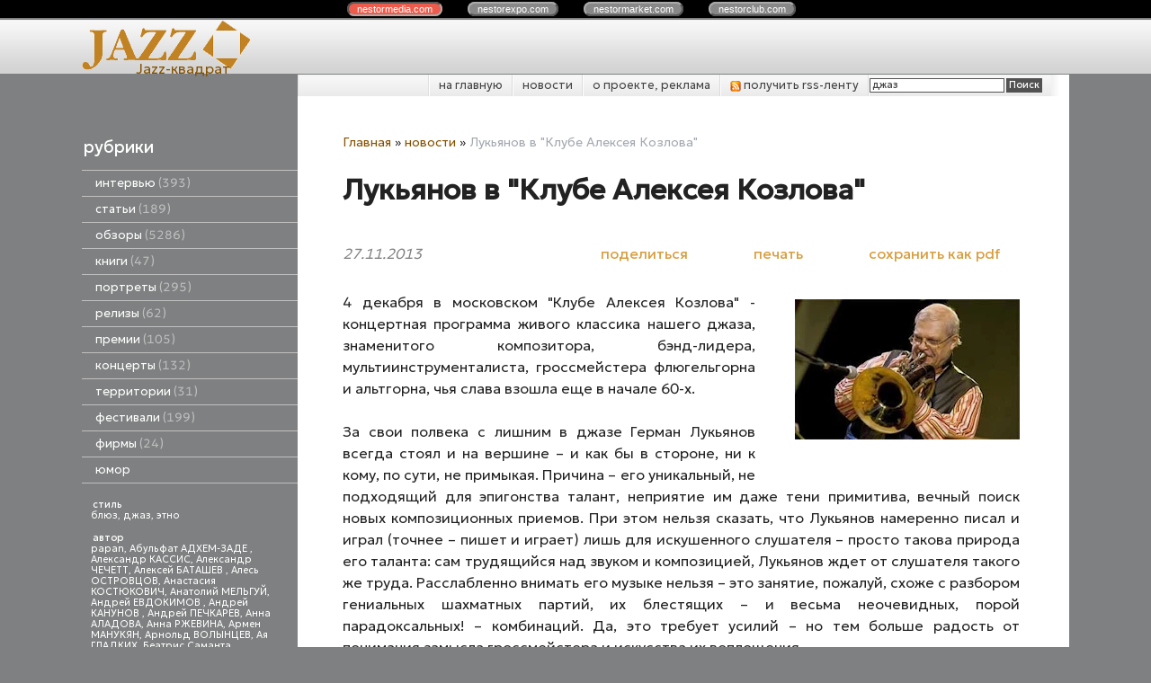

--- FILE ---
content_type: text/html; charset=utf-8
request_url: https://jazzquad.ru/index.pl?act=NEWSSHOW&id=2013112703
body_size: 10853
content:
<!DOCTYPE html>
<html lang=ru><head>
<meta http-equiv=Content-Type content="text/html; charset=UTF-8"><meta http-equiv=Content-Language content=ru>
<title>Лукьянов в &quot;Клубе Алексея Козлова&quot;</title>
<meta name=description content="4 декабря в московском &quot;Клубе Алексея Козлова&quot; - концертная программа живого классика нашего джаза, знаменитого композитора, бэнд-лидера, мультиинструменталиста, гроссмейстера флюгельгорна и альтгорна, чья слава взошла еще в начале 60-х. За свои ...">

<meta name="cmsmagazine" content="4497ee5032de9f407e082ca7c953fe47"/>
<link rel=icon href="img/logo/favicon.png?ver=1683896360" type=image/png>
<link href='style.css?v=1768926771' rel=stylesheet>
<link title="JazzQuad.ru" type="application/rss+xml" rel="alternate" href="sitemap.pl?act=RSS">

<link rel="preconnect" href="https://fonts.googleapis.com">
<link rel="preconnect" href="https://fonts.gstatic.com" crossorigin>
<link href="https://fonts.googleapis.com/css2?family=Geologica:wght@300;400&display=swap" rel="stylesheet">
<base target="_self">
<meta property=og:image content='https://jazzquad.ru/img/news/2013112703.jpg?ver=331445449073'>
<meta name=twitter:card content=summary_large_image>
<meta property=og:title content='Лукьянов в &quot;Клубе Алексея Козлова&quot;'>
<meta property=og:type content=website>
<meta property=og:url content='https://jazzquad.ru/index.pl?act=NEWSSHOW&amp;id=2013112703'>
<link rel=preconnect href=https://core.nestormedia.com/><script type="text/javascript">(function (d, w, c) { (w[c] = w[c] || []).push(function() { try { w.yaCounter27352922 = new Ya.Metrika({id:27352922, trackLinks:true}); } catch(e) { } }); var n = d.getElementsByTagName("script")[0], s = d.createElement("script"), f = function () { n.parentNode.insertBefore(s, n); }; s.type = "text/javascript"; s.async = true; s.src = (d.location.protocol == "https:" ? "https:" : "http:") + "//mc.yandex.ru/metrika/watch.js"; if (w.opera == "[object Opera]") { d.addEventListener("DOMContentLoaded", f, false); } else { f(); } })(document, window, "yandex_metrika_callbacks");</script><script src='js.js?ver=176892677133' onload='var cookies_allowed=1; setTimeout(function(){ajax2({url:"index.pl?act=PERF&c="+perftest(cookies_allowed)+"&a="+detect(cookies_allowed)});},600)'></script><link rel=canonical href="https://jazzquad.ru/index.pl?act=NEWSSHOW&amp;id=2013112703"><style>
:root {
--shop_img_width:px;
--P:#855100;
--P99:hsl(37 100% 99%); --onP99:#000;
--P98:hsl(37 100% 98%); --onP98:#000;
--P97:hsl(37 100% 97%); --onP97:#000;
--P96:hsl(37 100% 96%); --onP96:#000;
--P95:hsl(37 100% 95%); --onP95:#000;
--P90:hsl(37 100% 90%); --onP90:#000;
--P80:hsl(37 100% 80%); --onP80:#000;
--P70:hsl(37 100% 70%); --onP70:#000;
--P60:hsl(37 100% 60%); --onP60:#fff;
--P50:hsl(37 100% 50%); --onP50:#fff;
--P40:hsl(37 100% 40%); --onP40:#fff;
--P30:hsl(37 100% 30%); --onP30:#fff;
--P20:hsl(37 100% 20%); --onP20:#fff;
--P10:hsl(37 100% 10%); --onP10:#fff;
--S:#000000;
--S99:hsl(0 0% 99%); --onS99:#000;
--S98:hsl(0 0% 98%); --onS98:#000;
--S97:hsl(0 0% 97%); --onS97:#000;
--S96:hsl(0 0% 96%); --onS96:#000;
--S95:hsl(0 0% 95%); --onS95:#000;
--S90:hsl(0 0% 90%); --onS90:#000;
--S80:hsl(0 0% 80%); --onS80:#000;
--S70:hsl(0 0% 70%); --onS70:#000;
--S60:hsl(0 0% 60%); --onS60:#fff;
--S50:hsl(0 0% 50%); --onS50:#fff;
--S40:hsl(0 0% 40%); --onS40:#fff;
--S30:hsl(0 0% 30%); --onS30:#fff;
--S20:hsl(0 0% 20%); --onS20:#fff;
--S10:hsl(0 0% 10%); --onS10:#fff;
--N:#000000;
--N99:hsl(0 0% 99%); --onN99:#000;
--N98:hsl(0 0% 98%); --onN98:#000;
--N97:hsl(0 0% 97%); --onN97:#000;
--N96:hsl(0 0% 96%); --onN96:#000;
--N95:hsl(0 0% 95%); --onN95:#000;
--N90:hsl(0 0% 90%); --onN90:#000;
--N80:hsl(0 0% 80%); --onN80:#000;
--N70:hsl(0 0% 70%); --onN70:#000;
--N60:hsl(0 0% 60%); --onN60:#fff;
--N50:hsl(0 0% 50%); --onN50:#fff;
--N40:hsl(0 0% 40%); --onN40:#fff;
--N30:hsl(0 0% 30%); --onN30:#fff;
--N20:hsl(0 0% 20%); --onN20:#fff;
--N10:hsl(0 0% 10%); --onN10:#fff;
--var_style_card_basis_px:220px;
--var_style_cards_gap_px:20px;
--var_style_border_radius_px:0px;

}
</style></head>
<body class="looking--half url-act-newsshow url-act-newsshow-id-2013112703 var_menu3_lvl2_type_desktop--click var_menu3_lvl2_type_mobile--click coredesktop" topmargin=0 leftmargin=0 marginheight=0 marginwidth=0 bgcolor=#7F8081><input type=checkbox class=menu3checkbox id=menu3checkbox checked><label class=menu3__screen for=menu3checkbox></label><noscript><div><img src="//mc.yandex.ru/watch/27352922" style="position:absolute; left:-9999px;" alt="" /></div></noscript><center>

<style>
.cycle,.cycle a  {background:#000;font-family:Arial,sans-serif;font-size:8pt;}
.cycle a {background:#888;border:2px outset #aaa;text-decoration:none;color:#fff;margin-right:25px;border-radius:8px;padding:0px 9px 0px 9px;}
.cycle a.a,.cycle a.a:hover {border:2px inset #aaa;background:#ec5b4b !important}
.cycle a:hover {background:#bbb !important;}

</style>
<div class=cycle>
<div style="text-align:center;margin:auto;padding:4px 0px 4px 0px;">
<a href='http://nestormedia.com/' class=a style="margin-left:15px">nestor<b>media</b>.com</a>
<a href='http://nestorexpo.com/'> nestor<b>expo</b>.com</a>
<a href='http://nestormarket.com/'>nestor<b>market</b>.com</a>
<a href='http://nestorclub.com/'>nestor<b>club</b>.com</a>
</div></div>

<table width=100% style=table-layout:fixed>
<col><col width=1100px><col>
<tr><td colspan=3>

<tr><td height=60px class=head><td class=head>
<div style=position:absolute;><div style='position:relative;top:40px;left:23px;z-index:11;color:#525252;text-shadow:0px 1px #fff'></div></div>
<div style=position:absolute;><a class=logo href='/' aria-label="Главная"><img alt='' class=logo__logo loading=eager fetchpriority=high src="img/logo/logo.png?ver=1683896360"  width=215 height=60></a></div>
<div style=position:absolute;><div style=position:relative;top:44px;left:60px><a  href='/' style=text-decoration:none;>Jazz-квадрат</a></div></div>
<div style=position:absolute;><div style=position:relative;left:240px;float:left;></div></div>
<td class=head>

<tr><td style=background:#7f8081><td><center>
<table width=100%><col><col>
<tr><td height=55px style=background:#7f8081><td class=ttm>

<table width=100% class=tm><tr><td style=padding:0px>
<table class=tm><tr>
<td><a href='/'>на главную</a>
<td><a href='index.pl?act=NEWSINDEX'>новости</a>
<td><a href='index.pl?act=ABOUT'>о проекте, реклама</a>
<td><a href='sitemap.pl?act=RSS'>
<img alt='' loading=lazy src=img/rss.png?v=1445448973 class=np width=12px> получить rss-ленту
</a>
<td style='padding:0px;text-align:right;border-left:1px solid #fff;background:url(img/ttm.png?v=1445448973) repeat-y right; '>
<span id=searchi></span>
<script>t="<form action=/><input type=hidden name=azZzct value=searzZzch1><table class=search><tr><td colspan=2 class=np><tr><td class=np><tr><td width=80%><inzZzput  nazZzme=strzZzing type=text style=width:100% value='джаз' onfocus='this.value=\"\"'><td style=padding-left:2px><input type=submit value=Поиск style=background:#525252;color:#fff></fzZzorm></table>";t=t.replace(/zZz/g,''); document.getElementById('searchi').innerHTML = t;</script>
</table></table>

<tr><td class=lmenu width=240px>
<table width=100% border=0 cellpadding=0 cellspacing=0 class=menu id=table-c>
<tr><td class=t>рубрики
<tr><td><a href='index.pl?act=SECTION&amp;section=intervwyu'>интервью&nbsp;<span class=menu__pcount>393</span></a>
<tr><td><a href='index.pl?act=SECTION&amp;section=statwi'>статьи&nbsp;<span class=menu__pcount>189</span></a>
<tr><td><a href='index.pl?act=SECTION&amp;section=obzory'>обзоры&nbsp;<span class=menu__pcount>5286</span></a>
<tr><td><a href='index.pl?act=SUBJ&amp;subj=knigi&amp;section=knigi'>книги&nbsp;<span class=menu__pcount>47</span></a>
<tr><td><a href='index.pl?act=SECTION&amp;section=portrety'>портреты&nbsp;<span class=menu__pcount>295</span></a>
<tr><td><a href='index.pl?act=SUBJ&amp;subj=relizy&amp;section=relizy'>релизы&nbsp;<span class=menu__pcount>62</span></a>
<tr><td><a href='index.pl?act=SUBJ&amp;subj=premii&amp;section=premii'>премии&nbsp;<span class=menu__pcount>105</span></a>
<tr><td><a href='index.pl?act=SECTION&amp;section=koncerty'>концерты&nbsp;<span class=menu__pcount>132</span></a>
<tr><td><a href='index.pl?act=SECTION&amp;section=territorii'>территории&nbsp;<span class=menu__pcount>31</span></a>
<tr><td><a href='index.pl?act=SECTION&amp;section=festivali'>фестивали&nbsp;<span class=menu__pcount>199</span></a>
<tr><td><a href='index.pl?act=SUBJ&amp;subj=firmy&amp;section=firmy'>фирмы&nbsp;<span class=menu__pcount>24</span></a>


<tr><td>
<a href='jokes.pl'>юмор</a>


</table>
<br>

<!-- menu -->
<table width=100% border=0 cellpadding=0 cellspacing=0 class=ttags><tr><td class=np>
<b>стиль</b><br><a href='index.pl?act=TAGS&amp;tag=%D0%B1%D0%BB%D1%8E%D0%B7&amp;taggroup=%D1%81%D1%82%D0%B8%D0%BB%D1%8C'>блюз</a>, 
<a href='index.pl?act=TAGS&amp;tag=%D0%B4%D0%B6%D0%B0%D0%B7&amp;taggroup=%D1%81%D1%82%D0%B8%D0%BB%D1%8C'>джаз</a>, 
<a href='index.pl?act=TAGS&amp;tag=%D1%8D%D1%82%D0%BD%D0%BE&amp;taggroup=%D1%81%D1%82%D0%B8%D0%BB%D1%8C'>этно</a>
<br><br><b>автор</b><br><a href='index.pl?act=TAGS&amp;tag=papan&amp;taggroup=%D0%B0%D0%B2%D1%82%D0%BE%D1%80'>papan</a>, 
<a href='index.pl?act=TAGS&amp;tag=%D0%90%D0%B1%D1%83%D0%BB%D1%8C%D1%84%D0%B0%D1%82%20%D0%90%D0%94%D0%A5%D0%95%D0%9C-%D0%97%D0%90%D0%94%D0%95%20&amp;taggroup=%D0%B0%D0%B2%D1%82%D0%BE%D1%80'>Абульфат АДХЕМ-ЗАДЕ </a>, 
<a href='index.pl?act=TAGS&amp;tag=%D0%90%D0%BB%D0%B5%D0%BA%D1%81%D0%B0%D0%BD%D0%B4%D1%80%20%D0%9A%D0%90%D0%A1%D0%A1%D0%98%D0%A1&amp;taggroup=%D0%B0%D0%B2%D1%82%D0%BE%D1%80'>Александр КАССИС</a>, 
<a href='index.pl?act=TAGS&amp;tag=%D0%90%D0%BB%D0%B5%D0%BA%D1%81%D0%B0%D0%BD%D0%B4%D1%80%20%D0%A7%D0%95%D0%A7%D0%95%D0%A2%D0%A2&amp;taggroup=%D0%B0%D0%B2%D1%82%D0%BE%D1%80'>Александр ЧЕЧЕТТ</a>, 
<a href='index.pl?act=TAGS&amp;tag=%D0%90%D0%BB%D0%B5%D0%BA%D1%81%D0%B5%D0%B9%20%D0%91%D0%90%D0%A2%D0%90%D0%A8%D0%95%D0%92%20&amp;taggroup=%D0%B0%D0%B2%D1%82%D0%BE%D1%80'>Алексей БАТАШЕВ </a>, 
<a href='index.pl?act=TAGS&amp;tag=%D0%90%D0%BB%D0%B5%D1%81%D1%8C%20%D0%9E%D0%A1%D0%A2%D0%A0%D0%9E%D0%92%D0%A6%D0%9E%D0%92&amp;taggroup=%D0%B0%D0%B2%D1%82%D0%BE%D1%80'>Алесь ОСТРОВЦОВ</a>, 
<a href='index.pl?act=TAGS&amp;tag=%D0%90%D0%BD%D0%B0%D1%81%D1%82%D0%B0%D1%81%D0%B8%D1%8F%20%D0%9A%D0%9E%D0%A1%D0%A2%D0%AE%D0%9A%D0%9E%D0%92%D0%98%D0%A7&amp;taggroup=%D0%B0%D0%B2%D1%82%D0%BE%D1%80'>Анастасия КОСТЮКОВИЧ</a>, 
<a href='index.pl?act=TAGS&amp;tag=%D0%90%D0%BD%D0%B0%D1%82%D0%BE%D0%BB%D0%B8%D0%B9%20%D0%9C%D0%95%D0%9B%D0%AC%D0%93%D0%A3%D0%99&amp;taggroup=%D0%B0%D0%B2%D1%82%D0%BE%D1%80'>Анатолий МЕЛЬГУЙ</a>, 
<a href='index.pl?act=TAGS&amp;tag=%D0%90%D0%BD%D0%B4%D1%80%D0%B5%D0%B9%20%D0%95%D0%92%D0%94%D0%9E%D0%9A%D0%98%D0%9C%D0%9E%D0%92%20&amp;taggroup=%D0%B0%D0%B2%D1%82%D0%BE%D1%80'>Андрей ЕВДОКИМОВ </a>, 
<a href='index.pl?act=TAGS&amp;tag=%D0%90%D0%BD%D0%B4%D1%80%D0%B5%D0%B9%20%D0%9A%D0%90%D0%9D%D0%A3%D0%9D%D0%9E%D0%92%20&amp;taggroup=%D0%B0%D0%B2%D1%82%D0%BE%D1%80'>Андрей КАНУНОВ </a>, 
<a href='index.pl?act=TAGS&amp;tag=%D0%90%D0%BD%D0%B4%D1%80%D0%B5%D0%B9%20%D0%9F%D0%95%D0%A7%D0%9A%D0%90%D0%A0%D0%95%D0%92&amp;taggroup=%D0%B0%D0%B2%D1%82%D0%BE%D1%80'>Андрей ПЕЧКАРЕВ</a>, 
<a href='index.pl?act=TAGS&amp;tag=%D0%90%D0%BD%D0%BD%D0%B0%20%D0%90%D0%9B%D0%90%D0%94%D0%9E%D0%92%D0%90&amp;taggroup=%D0%B0%D0%B2%D1%82%D0%BE%D1%80'>Анна АЛАДОВА</a>, 
<a href='index.pl?act=TAGS&amp;tag=%D0%90%D0%BD%D0%BD%D0%B0%20%D0%A0%D0%96%D0%95%D0%92%D0%98%D0%9D%D0%90&amp;taggroup=%D0%B0%D0%B2%D1%82%D0%BE%D1%80'>Анна РЖЕВИНА</a>, 
<a href='index.pl?act=TAGS&amp;tag=%D0%90%D1%80%D0%BC%D0%B5%D0%BD%20%D0%9C%D0%90%D0%9D%D0%A3%D0%9A%D0%AF%D0%9D&amp;taggroup=%D0%B0%D0%B2%D1%82%D0%BE%D1%80'>Армен МАНУКЯН</a>, 
<a href='index.pl?act=TAGS&amp;tag=%D0%90%D1%80%D0%BD%D0%BE%D0%BB%D1%8C%D0%B4%20%D0%92%D0%9E%D0%9B%D0%AB%D0%9D%D0%A6%D0%95%D0%92&amp;taggroup=%D0%B0%D0%B2%D1%82%D0%BE%D1%80'>Арнольд ВОЛЫНЦЕВ</a>, 
<a href='index.pl?act=TAGS&amp;tag=%D0%90%D1%8F%20%D0%93%D0%9B%D0%90%D0%94%D0%9A%D0%98%D0%A5&amp;taggroup=%D0%B0%D0%B2%D1%82%D0%BE%D1%80'>Ая ГЛАДКИХ</a>, 
<a href='index.pl?act=TAGS&amp;tag=%D0%91%D0%B5%D0%B0%D1%82%D1%80%D0%B8%D1%81%20%D0%A1%D0%B0%D0%BC%D0%B0%D0%BD%D1%82%D0%B0%20%D0%A0%D0%98%D0%A7%D0%90%D0%A0%D0%94%D0%A1%D0%9E%D0%9D%20&amp;taggroup=%D0%B0%D0%B2%D1%82%D0%BE%D1%80'>Беатрис Саманта РИЧАРДСОН </a>, 
<a href='index.pl?act=TAGS&amp;tag=%D0%92%D0%B0%D0%BB%D0%B5%D1%80%D0%B8%D0%B9%20%D0%9A%D0%9E%D0%9F%D0%9C%D0%90%D0%9D&amp;taggroup=%D0%B0%D0%B2%D1%82%D0%BE%D1%80'>Валерий КОПМАН</a>, 
<a href='index.pl?act=TAGS&amp;tag=%D0%92%D0%B8%D0%BA%D1%82%D0%BE%D1%80%20%D0%A0%D0%90%D0%94%D0%97%D0%98%D0%95%D0%92%D0%A1%D0%9A%D0%98%D0%99%20-%20%D0%BC%D0%BB.&amp;taggroup=%D0%B0%D0%B2%D1%82%D0%BE%D1%80'>Виктор РАДЗИЕВСКИЙ - мл.</a>, 
<a href='index.pl?act=TAGS&amp;tag=%D0%92%D0%BB%D0%B0%D0%B4%D0%B8%D0%BC%D0%B8%D1%80%20%D0%A4%D0%95%D0%99%D0%95%D0%A0%D0%A2%D0%90%D0%93&amp;taggroup=%D0%B0%D0%B2%D1%82%D0%BE%D1%80'>Владимир ФЕЙЕРТАГ</a>, 
<a href='index.pl?act=TAGS&amp;tag=%D0%93%D0%B5%D0%BD%D0%BD%D0%B0%D0%B4%D0%B8%D0%B9%20%D0%A1%D0%90%D0%A5%D0%90%D0%A0%D0%9E%D0%92&amp;taggroup=%D0%B0%D0%B2%D1%82%D0%BE%D1%80'>Геннадий САХАРОВ</a>, 
<a href='index.pl?act=TAGS&amp;tag=%D0%93%D0%B5%D0%BE%D1%80%D0%B3%20%D0%98%D0%A1%D0%9A%D0%95%D0%9D%D0%94%D0%95%D0%A0&amp;taggroup=%D0%B0%D0%B2%D1%82%D0%BE%D1%80'>Георг ИСКЕНДЕР</a>, 
<a href='index.pl?act=TAGS&amp;tag=%D0%94%D0%B5%D0%BD%D0%B8%D1%81%20%D0%9A%D0%9E%D0%92%D0%90%D0%9B%D0%95%D0%92&amp;taggroup=%D0%B0%D0%B2%D1%82%D0%BE%D1%80'>Денис КОВАЛЕВ</a>, 
<a href='index.pl?act=TAGS&amp;tag=%D0%94%D0%BC%D0%B8%D1%82%D1%80%D0%B8%D0%B9%20%D0%9F%D0%9E%D0%94%D0%91%D0%95%D0%A0%D0%95%D0%97%D0%A1%D0%9A%D0%98%D0%99.&amp;taggroup=%D0%B0%D0%B2%D1%82%D0%BE%D1%80'>Дмитрий ПОДБЕРЕЗСКИЙ.</a>, 
<a href='index.pl?act=TAGS&amp;tag=%D0%94%D0%BC%D0%B8%D1%82%D1%80%D0%B8%D0%B9%20%D0%A3%D0%A5%D0%9E%D0%92&amp;taggroup=%D0%B0%D0%B2%D1%82%D0%BE%D1%80'>Дмитрий УХОВ</a>, 
<a href='index.pl?act=TAGS&amp;tag=%D0%95%D0%B2%D0%B0%20%D0%A1%D0%98%D0%9C%D0%9E%D0%9D%D0%A2%D0%90%D0%9A%D0%9A%D0%98&amp;taggroup=%D0%B0%D0%B2%D1%82%D0%BE%D1%80'>Ева СИМОНТАККИ</a>, 
<a href='index.pl?act=TAGS&amp;tag=%D0%95%D0%B2%D0%B3%D0%B5%D0%BD%D0%B8%D0%B9%20%D0%94%D0%9E%D0%9B%D0%93%D0%98%D0%A5&amp;taggroup=%D0%B0%D0%B2%D1%82%D0%BE%D1%80'>Евгений ДОЛГИХ</a>, 
<a href='index.pl?act=TAGS&amp;tag=%D0%95%D1%84%D0%B8%D0%BC%20%D0%91%D0%90%D0%A0%D0%91%D0%90%D0%9D&amp;taggroup=%D0%B0%D0%B2%D1%82%D0%BE%D1%80'>Ефим БАРБАН</a>, 
<a href='index.pl?act=TAGS&amp;tag=%D0%9A%D0%B8%D1%80%D0%B8%D0%BB%D0%BB%20%D0%9C%D0%9E%D0%A8%D0%9A%D0%9E%D0%92%20&amp;taggroup=%D0%B0%D0%B2%D1%82%D0%BE%D1%80'>Кирилл МОШКОВ </a>, 
<a href='index.pl?act=TAGS&amp;tag=%D0%9A%D0%BE%D0%BD%D1%81%D1%82%D0%B0%D0%BD%D1%82%D0%B8%D0%BD%20%D0%A4%D0%98%D0%9B%D0%98%D0%9F%D0%9F%D0%9E%D0%92&amp;taggroup=%D0%B0%D0%B2%D1%82%D0%BE%D1%80'>Константин ФИЛИППОВ</a>, 
<a href='index.pl?act=TAGS&amp;tag=%D0%9A%D1%81%D0%B5%D0%BD%D0%B8%D1%8F%20%D0%93%D0%9E%D0%9B%D0%9E%D0%92%D0%90%D0%9D%D0%9E%D0%92%D0%90&amp;taggroup=%D0%B0%D0%B2%D1%82%D0%BE%D1%80'>Ксения ГОЛОВАНОВА</a>, 
<a href='index.pl?act=TAGS&amp;tag=%D0%9B%D0%B5%D0%BE%D0%BD%D0%B8%D0%B4%20%D0%90%D0%A3%D0%A1%D0%9A%D0%95%D0%A0%D0%9D&amp;taggroup=%D0%B0%D0%B2%D1%82%D0%BE%D1%80'>Леонид АУСКЕРН</a>, 
<a href='index.pl?act=TAGS&amp;tag=%D0%9B%D0%B5%D0%BE%D0%BD%D0%B8%D0%B4%20%D0%9F%D0%95%D0%A0%D0%95%D0%92%D0%95%D0%A0%D0%97%D0%95%D0%92%20&amp;taggroup=%D0%B0%D0%B2%D1%82%D0%BE%D1%80'>Леонид ПЕРЕВЕРЗЕВ </a>, 
<a href='index.pl?act=TAGS&amp;tag=%D0%9B%D1%8E%D0%B4%D0%BC%D0%B8%D0%BB%D0%B0%20%D0%9C%D0%90%D0%97%D0%A3%D0%A0&amp;taggroup=%D0%B0%D0%B2%D1%82%D0%BE%D1%80'>Людмила МАЗУР</a>, 
<a href='index.pl?act=TAGS&amp;tag=%D0%9C%D0%B0%D0%BA%D1%81%D0%B8%D0%BC%20%D0%98%D0%92%D0%90%D0%A9%D0%95%D0%9D%D0%9A%D0%9E&amp;taggroup=%D0%B0%D0%B2%D1%82%D0%BE%D1%80'>Максим ИВАЩЕНКО</a>, 
<a href='index.pl?act=TAGS&amp;tag=%D0%9C%D0%B0%D0%BA%D1%81%D0%B8%D0%BC%20%D0%9A%D0%9E%D0%97%D0%9B%D0%9E%D0%92&amp;taggroup=%D0%B0%D0%B2%D1%82%D0%BE%D1%80'>Максим КОЗЛОВ</a>, 
<a href='index.pl?act=TAGS&amp;tag=%D0%9C%D0%B0%D1%80%D0%B8%D1%8F%20%D0%97%D0%9E%D0%A2%D0%9E%D0%92%D0%90&amp;taggroup=%D0%B0%D0%B2%D1%82%D0%BE%D1%80'>Мария ЗОТОВА</a>, 
<a href='index.pl?act=TAGS&amp;tag=%D0%9C%D0%B8%D1%85%D0%B0%D0%B8%D0%BB%20%D0%9C%D0%98%D0%A2%D0%A0%D0%9E%D0%9F%D0%9E%D0%9B%D0%AC%D0%A1%D0%9A%D0%98%D0%99&amp;taggroup=%D0%B0%D0%B2%D1%82%D0%BE%D1%80'>Михаил МИТРОПОЛЬСКИЙ</a>, 
<a href='index.pl?act=TAGS&amp;tag=%D0%9C%D0%B8%D1%85%D0%B0%D0%B8%D0%BB%20%D0%A2%D0%A0%D0%9E%D0%A4%D0%98%D0%9C%D0%9E%D0%92&amp;taggroup=%D0%B0%D0%B2%D1%82%D0%BE%D1%80'>Михаил ТРОФИМОВ</a>, 
<a href='index.pl?act=TAGS&amp;tag=%D0%9D%D0%B0%D1%82%D0%B0%D0%BB%D1%8C%D1%8F%20%D0%9F%D0%9B%D0%AE%D0%A1%D0%9D%D0%98%D0%9D%D0%90&amp;taggroup=%D0%B0%D0%B2%D1%82%D0%BE%D1%80'>Наталья ПЛЮСНИНА</a>, 
<a href='index.pl?act=TAGS&amp;tag=%D0%9D%D0%B0%D1%82%D0%B0%D0%BB%D1%8C%D1%8F%20%D0%A1%D0%98%D0%94%D0%95%D0%9B%D0%AC%D0%9D%D0%98%D0%9A%D0%9E%D0%92%D0%90%20&amp;taggroup=%D0%B0%D0%B2%D1%82%D0%BE%D1%80'>Наталья СИДЕЛЬНИКОВА </a>, 
<a href='index.pl?act=TAGS&amp;tag=%D0%9E%D0%BB%D0%B5%D0%B3%20%D0%9C%D0%9E%D0%9B%D0%9E%D0%9A%D0%9E%D0%95%D0%94%D0%9E%D0%92&amp;taggroup=%D0%B0%D0%B2%D1%82%D0%BE%D1%80'>Олег МОЛОКОЕДОВ</a>, 
<a href='index.pl?act=TAGS&amp;tag=%D0%9E%D0%BB%D0%B5%D0%B3%20%D0%A1%D0%90%D0%9C%D0%9E%D0%A0%D0%9E%D0%94%D0%9D%D0%98%D0%99&amp;taggroup=%D0%B0%D0%B2%D1%82%D0%BE%D1%80'>Олег САМОРОДНИЙ</a>, 
<a href='index.pl?act=TAGS&amp;tag=%D0%9E%D0%BB%D1%8C%D0%B3%D0%B0%20%D0%9A%D0%98%D0%A0%D0%AE%D0%A8%D0%9A%D0%98%D0%9D%D0%90&amp;taggroup=%D0%B0%D0%B2%D1%82%D0%BE%D1%80'>Ольга КИРЮШКИНА</a>, 
<a href='index.pl?act=TAGS&amp;tag=%D0%9E%D0%BB%D1%8C%D0%B3%D0%B0%20%D0%9A%D0%9E%D0%A0%D0%96%D0%9E%D0%92%D0%90&amp;taggroup=%D0%B0%D0%B2%D1%82%D0%BE%D1%80'>Ольга КОРЖОВА</a>, 
<a href='index.pl?act=TAGS&amp;tag=%D0%9F%D0%B0%D0%B2%D0%B5%D0%BB%20%D0%9A%D0%A3%D0%94%D0%A0%D0%AF%D0%92%D0%A6%D0%95%D0%92&amp;taggroup=%D0%B0%D0%B2%D1%82%D0%BE%D1%80'>Павел КУДРЯВЦЕВ</a>, 
<a href='index.pl?act=TAGS&amp;tag=%D0%9F%D0%BE%D0%BB%D0%B8%D0%BD%D0%B0%20%D0%9A%D0%90%D0%91%D0%90%D0%9A%D0%9E%D0%92%D0%90%20&amp;taggroup=%D0%B0%D0%B2%D1%82%D0%BE%D1%80'>Полина КАБАКОВА </a>, 
<a href='index.pl?act=TAGS&amp;tag=%D0%A1%D0%B5%D1%80%D0%B3%D0%B5%D0%B9%20%D0%97%D0%9E%D0%9B%D0%9E%D0%A2%D0%9E%D0%92&amp;taggroup=%D0%B0%D0%B2%D1%82%D0%BE%D1%80'>Сергей ЗОЛОТОВ</a>, 
<a href='index.pl?act=TAGS&amp;tag=%D0%A1%D0%B5%D1%80%D0%B3%D0%B5%D0%B9%20%D0%9A%D0%9E%D0%97%D0%9B%D0%9E%D0%92%D0%A1%D0%9A%D0%98%D0%99&amp;taggroup=%D0%B0%D0%B2%D1%82%D0%BE%D1%80'>Сергей КОЗЛОВСКИЙ</a>, 
<a href='index.pl?act=TAGS&amp;tag=%D0%A1%D0%B5%D1%80%D0%B3%D0%B5%D0%B9%20%D0%9B%D0%95%D0%A2%D0%9E%D0%92&amp;taggroup=%D0%B0%D0%B2%D1%82%D0%BE%D1%80'>Сергей ЛЕТОВ</a>, 
<a href='index.pl?act=TAGS&amp;tag=%D0%A1%D1%82%D0%B0%D0%BD%D0%B8%D1%81%D0%BB%D0%B0%D0%B2%20%D0%9C%D0%90%D0%9B%D0%AF%D0%A0%D0%A7%D0%A3%D0%9A&amp;taggroup=%D0%B0%D0%B2%D1%82%D0%BE%D1%80'>Станислав МАЛЯРЧУК</a>, 
<a href='index.pl?act=TAGS&amp;tag=%D0%A2%D0%B0%D1%82%D1%8C%D1%8F%D0%BD%D0%B0%20%D0%97%D0%90%D0%9C%D0%98%D0%A0%D0%9E%D0%92%D0%A1%D0%9A%D0%90%D0%AF&amp;taggroup=%D0%B0%D0%B2%D1%82%D0%BE%D1%80'>Татьяна ЗАМИРОВСКАЯ</a>, 
<a href='index.pl?act=TAGS&amp;tag=%D0%A4%D0%B5%D0%B4%D0%BE%D1%80%20%D0%A0%D0%9E%D0%9C%D0%90%D0%9D%D0%95%D0%9D%D0%9A%D0%9E&amp;taggroup=%D0%B0%D0%B2%D1%82%D0%BE%D1%80'>Федор РОМАНЕНКО</a>, 
<a href='index.pl?act=TAGS&amp;tag=%D0%AE%D1%80%D0%B8%D0%B9%20%D0%91%D0%A3%D0%94%D0%AC%D0%9A%D0%9E&amp;taggroup=%D0%B0%D0%B2%D1%82%D0%BE%D1%80'>Юрий БУДЬКО</a>, 
<a href='index.pl?act=TAGS&amp;tag=%D0%AE%D1%80%D0%B8%D0%B9%20%D0%92%D0%95%D0%A0%D0%9C%D0%95%D0%9D%D0%98%D0%A7&amp;taggroup=%D0%B0%D0%B2%D1%82%D0%BE%D1%80'>Юрий ВЕРМЕНИЧ</a>, 
<a href='index.pl?act=TAGS&amp;tag=%D0%AF%D0%BA%D0%BE%D0%B2%20%D0%91%D0%90%D0%A1%D0%98%D0%9D&amp;taggroup=%D0%B0%D0%B2%D1%82%D0%BE%D1%80'>Яков БАСИН</a>, 
<a href='index.pl?act=TAGS&amp;tag=%D0%91%D0%B5%D0%B0%D1%82%D1%80%D0%B8%D1%81%20%D0%A1%D0%B0%D0%BC%D0%B0%D0%BD%D1%82%D0%B0%20%D0%A0%D0%98%D0%A7%D0%90%D0%A0%D0%94%D0%A1%D0%9E%D0%9D&amp;taggroup=%D0%B0%D0%B2%D1%82%D0%BE%D1%80'>Беатрис Саманта РИЧАРДСОН</a>, 
<a href='index.pl?act=TAGS&amp;tag=%D0%94%D0%B0%D0%BD%D0%B8%D0%BB%D1%8C%20%D0%93%D0%90%D0%91%D0%94%D0%A0%D0%90%D0%A5%D0%9C%D0%90%D0%9D%D0%9E%D0%92&amp;taggroup=%D0%B0%D0%B2%D1%82%D0%BE%D1%80'>Даниль ГАБДРАХМАНОВ</a>, 
<a href='index.pl?act=TAGS&amp;tag=%D0%98%D0%B3%D0%BE%D1%80%D1%8C%20%D0%9A%D0%98%D0%A1%D0%95%D0%9B%D0%95%D0%92&amp;taggroup=%D0%B0%D0%B2%D1%82%D0%BE%D1%80'>Игорь КИСЕЛЕВ</a>, 
<a href='index.pl?act=TAGS&amp;tag=%D0%AF%D0%BA%D0%BE%D0%B2%20%D0%A1%D0%9E%D0%9B%D0%9E%D0%94%D0%9A%D0%98%D0%99%20%20&amp;taggroup=%D0%B0%D0%B2%D1%82%D0%BE%D1%80'>Яков СОЛОДКИЙ  </a>
<br><br><b>страна</b><br><a href='index.pl?act=TAGS&amp;tag=%D0%90%D0%B2%D1%81%D1%82%D1%80%D0%B0%D0%BB%D0%B8%D1%8F&amp;taggroup=%D1%81%D1%82%D1%80%D0%B0%D0%BD%D0%B0'>Австралия</a>, 
<a href='index.pl?act=TAGS&amp;tag=%D0%90%D0%B2%D1%81%D1%82%D1%80%D0%B8%D1%8F&amp;taggroup=%D1%81%D1%82%D1%80%D0%B0%D0%BD%D0%B0'>Австрия</a>, 
<a href='index.pl?act=TAGS&amp;tag=%D0%90%D0%B7%D0%B5%D1%80%D0%B1%D0%B0%D0%B9%D0%B4%D0%B6%D0%B0%D0%BD&amp;taggroup=%D1%81%D1%82%D1%80%D0%B0%D0%BD%D0%B0'>Азербайджан</a>, 
<a href='index.pl?act=TAGS&amp;tag=%D0%90%D0%BB%D0%B6%D0%B8%D1%80&amp;taggroup=%D1%81%D1%82%D1%80%D0%B0%D0%BD%D0%B0'>Алжир</a>, 
<a href='index.pl?act=TAGS&amp;tag=%D0%90%D1%80%D0%B3%D0%B5%D0%BD%D1%82%D0%B8%D0%BD%D0%B0&amp;taggroup=%D1%81%D1%82%D1%80%D0%B0%D0%BD%D0%B0'>Аргентина</a>, 
<a href='index.pl?act=TAGS&amp;tag=%D0%90%D1%80%D0%BC%D0%B5%D0%BD%D0%B8%D1%8F&amp;taggroup=%D1%81%D1%82%D1%80%D0%B0%D0%BD%D0%B0'>Армения</a>, 
<a href='index.pl?act=TAGS&amp;tag=%D0%90%D1%84%D0%B3%D0%B0%D0%BD%D0%B8%D1%81%D1%82%D0%B0%D0%BD&amp;taggroup=%D1%81%D1%82%D1%80%D0%B0%D0%BD%D0%B0'>Афганистан</a>, 
<a href='index.pl?act=TAGS&amp;tag=%D0%91%D0%B0%D0%BD%D0%B3%D0%BB%D0%B0%D0%B4%D0%B5%D1%88&amp;taggroup=%D1%81%D1%82%D1%80%D0%B0%D0%BD%D0%B0'>Бангладеш</a>, 
<a href='index.pl?act=TAGS&amp;tag=%D0%91%D0%B5%D0%BB%D0%B0%D1%80%D1%83%D1%81%D1%8C&amp;taggroup=%D1%81%D1%82%D1%80%D0%B0%D0%BD%D0%B0'>Беларусь</a>, 
<a href='index.pl?act=TAGS&amp;tag=%D0%91%D0%B5%D0%BB%D1%8C%D0%B3%D0%B8%D1%8F&amp;taggroup=%D1%81%D1%82%D1%80%D0%B0%D0%BD%D0%B0'>Бельгия</a>, 
<a href='index.pl?act=TAGS&amp;tag=%D0%91%D0%B5%D0%BD%D0%B8%D0%BD&amp;taggroup=%D1%81%D1%82%D1%80%D0%B0%D0%BD%D0%B0'>Бенин</a>, 
<a href='index.pl?act=TAGS&amp;tag=%D0%91%D0%BE%D0%BB%D0%B3%D0%B0%D1%80%D0%B8%D1%8F&amp;taggroup=%D1%81%D1%82%D1%80%D0%B0%D0%BD%D0%B0'>Болгария</a>, 
<a href='index.pl?act=TAGS&amp;tag=%D0%91%D1%80%D0%B0%D0%B7%D0%B8%D0%BB%D0%B8%D1%8F&amp;taggroup=%D1%81%D1%82%D1%80%D0%B0%D0%BD%D0%B0'>Бразилия</a>, 
<a href='index.pl?act=TAGS&amp;tag=%D0%91%D1%83%D1%80%D1%83%D0%BD%D0%B4%D0%B8&amp;taggroup=%D1%81%D1%82%D1%80%D0%B0%D0%BD%D0%B0'>Бурунди</a>, 
<a href='index.pl?act=TAGS&amp;tag=%D0%92%D0%B5%D0%BB%D0%B8%D0%BA%D0%BE%D0%B1%D1%80%D0%B8%D1%82%D0%B0%D0%BD%D0%B8%D1%8F&amp;taggroup=%D1%81%D1%82%D1%80%D0%B0%D0%BD%D0%B0'>Великобритания</a>, 
<a href='index.pl?act=TAGS&amp;tag=%D0%92%D0%B5%D0%BD%D0%B3%D1%80%D0%B8%D1%8F&amp;taggroup=%D1%81%D1%82%D1%80%D0%B0%D0%BD%D0%B0'>Венгрия</a>, 
<a href='index.pl?act=TAGS&amp;tag=%D0%92%D0%B5%D0%BD%D0%B5%D1%81%D1%83%D1%8D%D0%BB%D0%B0&amp;taggroup=%D1%81%D1%82%D1%80%D0%B0%D0%BD%D0%B0'>Венесуэла</a>, 
<a href='index.pl?act=TAGS&amp;tag=%D0%92%D0%B8%D1%80%D0%B3%D0%B8%D0%BD%D1%81%D0%BA%D0%B8%D0%B5%20%D0%BE%D1%81%D1%82%D1%80%D0%BE%D0%B2%D0%B0&amp;taggroup=%D1%81%D1%82%D1%80%D0%B0%D0%BD%D0%B0'>Виргинские острова</a>, 
<a href='index.pl?act=TAGS&amp;tag=%D0%92%D1%8C%D0%B5%D1%82%D0%BD%D0%B0%D0%BC&amp;taggroup=%D1%81%D1%82%D1%80%D0%B0%D0%BD%D0%B0'>Вьетнам</a>, 
<a href='index.pl?act=TAGS&amp;tag=%D0%93%D0%B0%D0%B1%D0%BE%D0%BD&amp;taggroup=%D1%81%D1%82%D1%80%D0%B0%D0%BD%D0%B0'>Габон</a>, 
<a href='index.pl?act=TAGS&amp;tag=%D0%93%D0%B0%D0%BD%D0%B0&amp;taggroup=%D1%81%D1%82%D1%80%D0%B0%D0%BD%D0%B0'>Гана</a>, 
<a href='index.pl?act=TAGS&amp;tag=%D0%93%D0%B0%D0%B8%D1%82%D0%B8&amp;taggroup=%D1%81%D1%82%D1%80%D0%B0%D0%BD%D0%B0'>Гаити</a>, 
<a href='index.pl?act=TAGS&amp;tag=%D0%93%D0%B5%D1%80%D0%BC%D0%B0%D0%BD%D0%B8%D1%8F&amp;taggroup=%D1%81%D1%82%D1%80%D0%B0%D0%BD%D0%B0'>Германия</a>, 
<a href='index.pl?act=TAGS&amp;tag=%D0%93%D0%BE%D0%BD%D0%BA%D0%BE%D0%BD%D0%B3&amp;taggroup=%D1%81%D1%82%D1%80%D0%B0%D0%BD%D0%B0'>Гонконг</a>, 
<a href='index.pl?act=TAGS&amp;tag=%D0%93%D1%80%D0%B5%D1%86%D0%B8%D1%8F&amp;taggroup=%D1%81%D1%82%D1%80%D0%B0%D0%BD%D0%B0'>Греция</a>, 
<a href='index.pl?act=TAGS&amp;tag=%D0%93%D1%80%D1%83%D0%B7%D0%B8%D1%8F&amp;taggroup=%D1%81%D1%82%D1%80%D0%B0%D0%BD%D0%B0'>Грузия</a>, 
<a href='index.pl?act=TAGS&amp;tag=%D0%94%D0%B0%D0%BD%D0%B8%D1%8F&amp;taggroup=%D1%81%D1%82%D1%80%D0%B0%D0%BD%D0%B0'>Дания</a>, 
<a href='index.pl?act=TAGS&amp;tag=%D0%94%D0%BE%D0%BC%D0%B8%D0%BD%D0%B8%D0%BA%D0%B0%D0%BD%D1%81%D0%BA%D0%B0%D1%8F%20%D1%80%D0%B5%D1%81%D0%BF%D1%83%D0%B1%D0%BB%D0%B8%D0%BA%D0%B0&amp;taggroup=%D1%81%D1%82%D1%80%D0%B0%D0%BD%D0%B0'>Доминиканская республика</a>, 
<a href='index.pl?act=TAGS&amp;tag=%D0%97%D0%B8%D0%BC%D0%B1%D0%B0%D0%B1%D0%B2%D0%B5&amp;taggroup=%D1%81%D1%82%D1%80%D0%B0%D0%BD%D0%B0'>Зимбабве</a>, 
<a href='index.pl?act=TAGS&amp;tag=%D0%98%D0%B7%D1%80%D0%B0%D0%B8%D0%BB%D1%8C&amp;taggroup=%D1%81%D1%82%D1%80%D0%B0%D0%BD%D0%B0'>Израиль</a>, 
<a href='index.pl?act=TAGS&amp;tag=%D0%98%D0%BD%D0%B4%D0%B8%D1%8F&amp;taggroup=%D1%81%D1%82%D1%80%D0%B0%D0%BD%D0%B0'>Индия</a>, 
<a href='index.pl?act=TAGS&amp;tag=%D0%98%D0%BD%D0%B4%D0%BE%D0%BD%D0%B5%D0%B7%D0%B8%D1%8F&amp;taggroup=%D1%81%D1%82%D1%80%D0%B0%D0%BD%D0%B0'>Индонезия</a>, 
<a href='index.pl?act=TAGS&amp;tag=%D0%98%D1%80%D0%B0%D0%BA&amp;taggroup=%D1%81%D1%82%D1%80%D0%B0%D0%BD%D0%B0'>Ирак</a>, 
<a href='index.pl?act=TAGS&amp;tag=%D0%98%D1%80%D0%B0%D0%BD&amp;taggroup=%D1%81%D1%82%D1%80%D0%B0%D0%BD%D0%B0'>Иран</a>, 
<a href='index.pl?act=TAGS&amp;tag=%D0%98%D1%80%D0%BB%D0%B0%D0%BD%D0%B4%D0%B8%D1%8F&amp;taggroup=%D1%81%D1%82%D1%80%D0%B0%D0%BD%D0%B0'>Ирландия</a>, 
<a href='index.pl?act=TAGS&amp;tag=%D0%98%D1%81%D0%BB%D0%B0%D0%BD%D0%B4%D0%B8%D1%8F&amp;taggroup=%D1%81%D1%82%D1%80%D0%B0%D0%BD%D0%B0'>Исландия</a>, 
<a href='index.pl?act=TAGS&amp;tag=%D0%98%D1%81%D0%BF%D0%B0%D0%BD%D0%B8%D1%8F&amp;taggroup=%D1%81%D1%82%D1%80%D0%B0%D0%BD%D0%B0'>Испания</a>, 
<a href='index.pl?act=TAGS&amp;tag=%D0%98%D1%82%D0%B0%D0%BB%D0%B8%D1%8F&amp;taggroup=%D1%81%D1%82%D1%80%D0%B0%D0%BD%D0%B0'>Италия</a>, 
<a href='index.pl?act=TAGS&amp;tag=%D0%9A%D0%B0%D0%B1%D0%BE%20%D0%92%D0%B5%D1%80%D0%B4%D0%B5&amp;taggroup=%D1%81%D1%82%D1%80%D0%B0%D0%BD%D0%B0'>Кабо Верде</a>, 
<a href='index.pl?act=TAGS&amp;tag=%D0%9A%D0%B0%D0%B7%D0%B0%D1%85%D1%81%D1%82%D0%B0%D0%BD&amp;taggroup=%D1%81%D1%82%D1%80%D0%B0%D0%BD%D0%B0'>Казахстан</a>, 
<a href='index.pl?act=TAGS&amp;tag=%D0%9A%D0%B0%D0%BC%D0%B1%D0%BE%D0%B4%D0%B6%D0%B0&amp;taggroup=%D1%81%D1%82%D1%80%D0%B0%D0%BD%D0%B0'>Камбоджа</a>, 
<a href='index.pl?act=TAGS&amp;tag=%D0%9A%D0%B0%D0%BC%D0%B5%D1%80%D1%83%D0%BD&amp;taggroup=%D1%81%D1%82%D1%80%D0%B0%D0%BD%D0%B0'>Камерун</a>, 
<a href='index.pl?act=TAGS&amp;tag=%D0%9A%D0%B0%D0%BD%D0%B0%D0%B4%D0%B0&amp;taggroup=%D1%81%D1%82%D1%80%D0%B0%D0%BD%D0%B0'>Канада</a>, 
<a href='index.pl?act=TAGS&amp;tag=%D0%9A%D0%B8%D1%82%D0%B0%D0%B9&amp;taggroup=%D1%81%D1%82%D1%80%D0%B0%D0%BD%D0%B0'>Китай</a>, 
<a href='index.pl?act=TAGS&amp;tag=%D0%9A%D0%BE%D0%BB%D1%83%D0%BC%D0%B1%D0%B8%D1%8F&amp;taggroup=%D1%81%D1%82%D1%80%D0%B0%D0%BD%D0%B0'>Колумбия</a>, 
<a href='index.pl?act=TAGS&amp;tag=%D0%9A%D0%BE%D1%80%D0%B5%D1%8F&amp;taggroup=%D1%81%D1%82%D1%80%D0%B0%D0%BD%D0%B0'>Корея</a>, 
<a href='index.pl?act=TAGS&amp;tag=%D0%9A%D0%BE%D1%81%D1%82%D0%B0-%D0%A0%D0%B8%D0%BA%D0%B0&amp;taggroup=%D1%81%D1%82%D1%80%D0%B0%D0%BD%D0%B0'>Коста-Рика</a>, 
<a href='index.pl?act=TAGS&amp;tag=%D0%9A%D1%83%D0%B1%D0%B0&amp;taggroup=%D1%81%D1%82%D1%80%D0%B0%D0%BD%D0%B0'>Куба</a>, 
<a href='index.pl?act=TAGS&amp;tag=%D0%9A%D1%8B%D1%80%D0%B3%D1%8B%D0%B7%D1%81%D1%82%D0%B0%D0%BD&amp;taggroup=%D1%81%D1%82%D1%80%D0%B0%D0%BD%D0%B0'>Кыргызстан</a>, 
<a href='index.pl?act=TAGS&amp;tag=%D0%9B%D0%B0%D1%82%D0%B2%D0%B8%D1%8F&amp;taggroup=%D1%81%D1%82%D1%80%D0%B0%D0%BD%D0%B0'>Латвия</a>, 
<a href='index.pl?act=TAGS&amp;tag=%D0%9B%D0%B8%D0%B2%D0%B0%D0%BD&amp;taggroup=%D1%81%D1%82%D1%80%D0%B0%D0%BD%D0%B0'>Ливан</a>, 
<a href='index.pl?act=TAGS&amp;tag=%D0%9B%D0%B8%D1%82%D0%B2%D0%B0&amp;taggroup=%D1%81%D1%82%D1%80%D0%B0%D0%BD%D0%B0'>Литва</a>, 
<a href='index.pl?act=TAGS&amp;tag=%D0%9B%D1%8E%D0%BA%D1%81%D0%B5%D0%BC%D0%B1%D1%83%D1%80%D0%B3&amp;taggroup=%D1%81%D1%82%D1%80%D0%B0%D0%BD%D0%B0'>Люксембург</a>, 
<a href='index.pl?act=TAGS&amp;tag=%D0%9C%D0%B0%D0%BA%D0%B5%D0%B4%D0%BE%D0%BD%D0%B8%D1%8F&amp;taggroup=%D1%81%D1%82%D1%80%D0%B0%D0%BD%D0%B0'>Македония</a>, 
<a href='index.pl?act=TAGS&amp;tag=%D0%9C%D0%B0%D0%BB%D0%B0%D0%B9%D0%B7%D0%B8%D1%8F&amp;taggroup=%D1%81%D1%82%D1%80%D0%B0%D0%BD%D0%B0'>Малайзия</a>, 
<a href='index.pl?act=TAGS&amp;tag=%D0%9C%D0%B0%D0%BB%D0%B8&amp;taggroup=%D1%81%D1%82%D1%80%D0%B0%D0%BD%D0%B0'>Мали</a>, 
<a href='index.pl?act=TAGS&amp;tag=%D0%9C%D0%B0%D1%80%D0%BE%D0%BA%D0%BA%D0%BE&amp;taggroup=%D1%81%D1%82%D1%80%D0%B0%D0%BD%D0%B0'>Марокко</a>, 
<a href='index.pl?act=TAGS&amp;tag=%D0%9C%D0%B5%D0%BA%D1%81%D0%B8%D0%BA%D0%B0&amp;taggroup=%D1%81%D1%82%D1%80%D0%B0%D0%BD%D0%B0'>Мексика</a>, 
<a href='index.pl?act=TAGS&amp;tag=%D0%9C%D0%BE%D0%BB%D0%B4%D0%BE%D0%B2%D0%B0&amp;taggroup=%D1%81%D1%82%D1%80%D0%B0%D0%BD%D0%B0'>Молдова</a>, 
<a href='index.pl?act=TAGS&amp;tag=%D0%9D%D0%B5%D0%BF%D0%B0%D0%BB&amp;taggroup=%D1%81%D1%82%D1%80%D0%B0%D0%BD%D0%B0'>Непал</a>, 
<a href='index.pl?act=TAGS&amp;tag=%D0%9D%D0%B8%D0%B3%D0%B5%D1%80%D0%B8%D1%8F&amp;taggroup=%D1%81%D1%82%D1%80%D0%B0%D0%BD%D0%B0'>Нигерия</a>, 
<a href='index.pl?act=TAGS&amp;tag=%D0%9D%D0%B8%D0%B4%D0%B5%D1%80%D0%BB%D0%B0%D0%BD%D0%B4%D1%8B&amp;taggroup=%D1%81%D1%82%D1%80%D0%B0%D0%BD%D0%B0'>Нидерланды</a>, 
<a href='index.pl?act=TAGS&amp;tag=%D0%9D%D0%B8%D0%BA%D0%B0%D1%80%D0%B0%D0%B3%D1%83%D0%B0&amp;taggroup=%D1%81%D1%82%D1%80%D0%B0%D0%BD%D0%B0'>Никарагуа</a>, 
<a href='index.pl?act=TAGS&amp;tag=%D0%9D%D0%BE%D0%B2%D0%B0%D1%8F%20%D0%97%D0%B5%D0%BB%D0%B0%D0%BD%D0%B4%D0%B8%D1%8F&amp;taggroup=%D1%81%D1%82%D1%80%D0%B0%D0%BD%D0%B0'>Новая Зеландия</a>, 
<a href='index.pl?act=TAGS&amp;tag=%D0%9D%D0%BE%D1%80%D0%B2%D0%B5%D0%B3%D0%B8%D1%8F&amp;taggroup=%D1%81%D1%82%D1%80%D0%B0%D0%BD%D0%B0'>Норвегия</a>, 
<a href='index.pl?act=TAGS&amp;tag=%D0%9F%D0%B0%D0%BA%D0%B8%D1%81%D1%82%D0%B0%D0%BD&amp;taggroup=%D1%81%D1%82%D1%80%D0%B0%D0%BD%D0%B0'>Пакистан</a>, 
<a href='index.pl?act=TAGS&amp;tag=%D0%9F%D0%B0%D0%BD%D0%B0%D0%BC%D0%B0&amp;taggroup=%D1%81%D1%82%D1%80%D0%B0%D0%BD%D0%B0'>Панама</a>, 
<a href='index.pl?act=TAGS&amp;tag=%D0%9F%D0%B5%D1%80%D1%83&amp;taggroup=%D1%81%D1%82%D1%80%D0%B0%D0%BD%D0%B0'>Перу</a>, 
<a href='index.pl?act=TAGS&amp;tag=%D0%9F%D0%BE%D0%BB%D1%8C%D1%88%D0%B0&amp;taggroup=%D1%81%D1%82%D1%80%D0%B0%D0%BD%D0%B0'>Польша</a>, 
<a href='index.pl?act=TAGS&amp;tag=%D0%9F%D0%BE%D1%80%D1%82%D1%83%D0%B3%D0%B0%D0%BB%D0%B8%D1%8F&amp;taggroup=%D1%81%D1%82%D1%80%D0%B0%D0%BD%D0%B0'>Португалия</a>, 
<a href='index.pl?act=TAGS&amp;tag=%D0%9F%D1%83%D1%8D%D1%80%D1%82%D0%BE-%D0%A0%D0%B8%D0%BA%D0%BE&amp;taggroup=%D1%81%D1%82%D1%80%D0%B0%D0%BD%D0%B0'>Пуэрто-Рико</a>, 
<a href='index.pl?act=TAGS&amp;tag=%D0%A0%D0%BE%D1%81%D1%81%D0%B8%D1%8F&amp;taggroup=%D1%81%D1%82%D1%80%D0%B0%D0%BD%D0%B0'>Россия</a>, 
<a href='index.pl?act=TAGS&amp;tag=%D0%A0%D1%83%D0%BC%D1%8B%D0%BD%D0%B8%D1%8F&amp;taggroup=%D1%81%D1%82%D1%80%D0%B0%D0%BD%D0%B0'>Румыния</a>, 
<a href='index.pl?act=TAGS&amp;tag=%D0%A1%D0%B5%D0%BD%D0%B5%D0%B3%D0%B0%D0%BB&amp;taggroup=%D1%81%D1%82%D1%80%D0%B0%D0%BD%D0%B0'>Сенегал</a>, 
<a href='index.pl?act=TAGS&amp;tag=%D0%A1%D0%B5%D1%80%D0%B1%D0%B8%D1%8F&amp;taggroup=%D1%81%D1%82%D1%80%D0%B0%D0%BD%D0%B0'>Сербия</a>, 
<a href='index.pl?act=TAGS&amp;tag=%D0%A1%D0%B8%D0%BD%D0%B3%D0%B0%D0%BF%D1%83%D1%80&amp;taggroup=%D1%81%D1%82%D1%80%D0%B0%D0%BD%D0%B0'>Сингапур</a>, 
<a href='index.pl?act=TAGS&amp;tag=%D0%A1%D0%BB%D0%BE%D0%B2%D0%B0%D0%BA%D0%B8%D1%8F&amp;taggroup=%D1%81%D1%82%D1%80%D0%B0%D0%BD%D0%B0'>Словакия</a>, 
<a href='index.pl?act=TAGS&amp;tag=%D0%A1%D0%BB%D0%BE%D0%B2%D0%B5%D0%BD%D0%B8%D1%8F&amp;taggroup=%D1%81%D1%82%D1%80%D0%B0%D0%BD%D0%B0'>Словения</a>, 
<a href='index.pl?act=TAGS&amp;tag=%D0%A1%D1%83%D0%B4%D0%B0%D0%BD&amp;taggroup=%D1%81%D1%82%D1%80%D0%B0%D0%BD%D0%B0'>Судан</a>, 
<a href='index.pl?act=TAGS&amp;tag=%D0%A1%D0%A8%D0%90&amp;taggroup=%D1%81%D1%82%D1%80%D0%B0%D0%BD%D0%B0'>США</a>, 
<a href='index.pl?act=TAGS&amp;tag=%D0%A2%D0%B0%D0%B8%D0%BB%D0%B0%D0%BD%D0%B4&amp;taggroup=%D1%81%D1%82%D1%80%D0%B0%D0%BD%D0%B0'>Таиланд</a>, 
<a href='index.pl?act=TAGS&amp;tag=%D0%A2%D0%B0%D0%B9%D0%B2%D0%B0%D0%BD%D1%8C&amp;taggroup=%D1%81%D1%82%D1%80%D0%B0%D0%BD%D0%B0'>Тайвань</a>, 
<a href='index.pl?act=TAGS&amp;tag=%D0%A2%D1%80%D0%B8%D0%BD%D0%B8%D0%B4%D0%B0%D0%B4%20%D0%B8%20%D0%A2%D0%BE%D0%B1%D0%B0%D0%B3%D0%BE&amp;taggroup=%D1%81%D1%82%D1%80%D0%B0%D0%BD%D0%B0'>Тринидад и Тобаго</a>, 
<a href='index.pl?act=TAGS&amp;tag=%D0%A2%D1%83%D0%BD%D0%B8%D1%81&amp;taggroup=%D1%81%D1%82%D1%80%D0%B0%D0%BD%D0%B0'>Тунис</a>, 
<a href='index.pl?act=TAGS&amp;tag=%D0%A2%D1%83%D1%80%D0%BA%D0%BC%D0%B5%D0%BD%D0%B8%D1%81%D1%82%D0%B0%D0%BD&amp;taggroup=%D1%81%D1%82%D1%80%D0%B0%D0%BD%D0%B0'>Туркменистан</a>, 
<a href='index.pl?act=TAGS&amp;tag=%D0%A2%D1%83%D1%80%D1%86%D0%B8%D1%8F&amp;taggroup=%D1%81%D1%82%D1%80%D0%B0%D0%BD%D0%B0'>Турция</a>, 
<a href='index.pl?act=TAGS&amp;tag=%D0%A3%D0%B3%D0%B0%D0%BD%D0%B4%D0%B0&amp;taggroup=%D1%81%D1%82%D1%80%D0%B0%D0%BD%D0%B0'>Уганда</a>, 
<a href='index.pl?act=TAGS&amp;tag=%D0%A3%D0%B7%D0%B1%D0%B5%D0%BA%D0%B8%D1%81%D1%82%D0%B0%D0%BD&amp;taggroup=%D1%81%D1%82%D1%80%D0%B0%D0%BD%D0%B0'>Узбекистан</a>, 
<a href='index.pl?act=TAGS&amp;tag=%D0%A3%D0%BA%D1%80%D0%B0%D0%B8%D0%BD%D0%B0&amp;taggroup=%D1%81%D1%82%D1%80%D0%B0%D0%BD%D0%B0'>Украина</a>, 
<a href='index.pl?act=TAGS&amp;tag=%D0%A3%D1%80%D1%83%D0%B3%D0%B2%D0%B0%D0%B9&amp;taggroup=%D1%81%D1%82%D1%80%D0%B0%D0%BD%D0%B0'>Уругвай</a>, 
<a href='index.pl?act=TAGS&amp;tag=%D0%A4%D0%B8%D0%BD%D0%BB%D1%8F%D0%BD%D0%B4%D0%B8%D1%8F&amp;taggroup=%D1%81%D1%82%D1%80%D0%B0%D0%BD%D0%B0'>Финляндия</a>, 
<a href='index.pl?act=TAGS&amp;tag=%D0%A4%D1%80%D0%B0%D0%BD%D1%86%D0%B8%D1%8F&amp;taggroup=%D1%81%D1%82%D1%80%D0%B0%D0%BD%D0%B0'>Франция</a>, 
<a href='index.pl?act=TAGS&amp;tag=%D0%A5%D0%BE%D1%80%D0%B2%D0%B0%D1%82%D0%B8%D1%8F&amp;taggroup=%D1%81%D1%82%D1%80%D0%B0%D0%BD%D0%B0'>Хорватия</a>, 
<a href='index.pl?act=TAGS&amp;tag=%D0%A7%D0%B5%D1%85%D0%B8%D1%8F&amp;taggroup=%D1%81%D1%82%D1%80%D0%B0%D0%BD%D0%B0'>Чехия</a>, 
<a href='index.pl?act=TAGS&amp;tag=%D0%A7%D0%B8%D0%BB%D0%B8&amp;taggroup=%D1%81%D1%82%D1%80%D0%B0%D0%BD%D0%B0'>Чили</a>, 
<a href='index.pl?act=TAGS&amp;tag=%D0%A8%D0%B2%D0%B5%D0%B9%D1%86%D0%B0%D1%80%D0%B8%D1%8F&amp;taggroup=%D1%81%D1%82%D1%80%D0%B0%D0%BD%D0%B0'>Швейцария</a>, 
<a href='index.pl?act=TAGS&amp;tag=%D0%A8%D0%B2%D0%B5%D1%86%D0%B8%D1%8F&amp;taggroup=%D1%81%D1%82%D1%80%D0%B0%D0%BD%D0%B0'>Швеция</a>, 
<a href='index.pl?act=TAGS&amp;tag=%D0%AD%D0%BA%D0%B2%D0%B0%D0%B4%D0%BE%D1%80&amp;taggroup=%D1%81%D1%82%D1%80%D0%B0%D0%BD%D0%B0'>Эквадор</a>, 
<a href='index.pl?act=TAGS&amp;tag=%D0%AD%D1%81%D1%82%D0%BE%D0%BD%D0%B8%D1%8F&amp;taggroup=%D1%81%D1%82%D1%80%D0%B0%D0%BD%D0%B0'>Эстония</a>, 
<a href='index.pl?act=TAGS&amp;tag=%D0%AD%D1%84%D0%B8%D0%BE%D0%BF%D0%B8%D1%8F&amp;taggroup=%D1%81%D1%82%D1%80%D0%B0%D0%BD%D0%B0'>Эфиопия</a>, 
<a href='index.pl?act=TAGS&amp;tag=%D0%AE%D0%90%D0%A0&amp;taggroup=%D1%81%D1%82%D1%80%D0%B0%D0%BD%D0%B0'>ЮАР</a>, 
<a href='index.pl?act=TAGS&amp;tag=%D0%AF%D0%BC%D0%B0%D0%B9%D0%BA%D0%B0&amp;taggroup=%D1%81%D1%82%D1%80%D0%B0%D0%BD%D0%B0'>Ямайка</a>, 
<a href='index.pl?act=TAGS&amp;tag=%D0%91%D0%BE%D1%81%D0%BD%D0%B8%D1%8F%20%D0%B8%20%D0%93%D0%B5%D1%80%D1%86%D0%B5%D0%B3%D0%BE%D0%B2%D0%B8%D0%BD%D0%B0&amp;taggroup=%D1%81%D1%82%D1%80%D0%B0%D0%BD%D0%B0'>Босния и Герцеговина</a>, 
<a href='index.pl?act=TAGS&amp;tag=%D0%9A%D0%B5%D0%BD%D0%B8%D1%8F&amp;taggroup=%D1%81%D1%82%D1%80%D0%B0%D0%BD%D0%B0'>Кения</a>, 
<a href='index.pl?act=TAGS&amp;tag=%D0%9A%D0%B8%D0%BF%D1%80&amp;taggroup=%D1%81%D1%82%D1%80%D0%B0%D0%BD%D0%B0'>Кипр</a>, 
<a href='index.pl?act=TAGS&amp;tag=%D0%9A%D1%8E%D1%80%D0%B0%D1%81%D0%B0%D0%BE&amp;taggroup=%D1%81%D1%82%D1%80%D0%B0%D0%BD%D0%B0'>Кюрасао</a>, 
<a href='index.pl?act=TAGS&amp;tag=%D0%9C%D0%B0%D0%B4%D0%B0%D0%B3%D0%B0%D1%81%D0%BA%D0%B0%D1%80&amp;taggroup=%D1%81%D1%82%D1%80%D0%B0%D0%BD%D0%B0'>Мадагаскар</a>, 
<a href='index.pl?act=TAGS&amp;tag=%D0%9C%D0%B0%D0%BB%D1%8C%D1%82%D0%B0&amp;taggroup=%D1%81%D1%82%D1%80%D0%B0%D0%BD%D0%B0'>Мальта</a>, 
<a href='index.pl?act=TAGS&amp;tag=%D0%A8%D1%80%D0%B8%20%D0%9B%D0%B0%D0%BD%D0%BA%D0%B0&amp;taggroup=%D1%81%D1%82%D1%80%D0%B0%D0%BD%D0%B0'>Шри Ланка</a>, 
<a href='index.pl?act=TAGS&amp;tag=%D0%90%D0%BB%D0%B1%D0%B0%D0%BD%D0%B8%D1%8F&amp;taggroup=%D1%81%D1%82%D1%80%D0%B0%D0%BD%D0%B0'>Албания</a>, 
<a href='index.pl?act=TAGS&amp;tag=%D0%91%D0%B0%D0%B3%D0%B0%D0%BC%D1%81%D0%BA%D0%B8%D0%B5%20%D0%BE%D1%81%D1%82%D1%80%D0%BE%D0%B2%D0%B0&amp;taggroup=%D1%81%D1%82%D1%80%D0%B0%D0%BD%D0%B0'>Багамские острова</a>, 
<a href='index.pl?act=TAGS&amp;tag=%D0%91%D1%80%D1%83%D0%BD%D0%B5%D0%B9&amp;taggroup=%D1%81%D1%82%D1%80%D0%B0%D0%BD%D0%B0'>Бруней</a>, 
<a href='index.pl?act=TAGS&amp;tag=%D0%91%D1%83%D1%80%D0%BA%D0%B8%D0%BD%D0%B0-%D0%A4%D0%B0%D1%81%D0%BE&amp;taggroup=%D1%81%D1%82%D1%80%D0%B0%D0%BD%D0%B0'>Буркина-Фасо</a>, 
<a href='index.pl?act=TAGS&amp;tag=%D0%93%D0%B0%D0%BC%D0%B1%D0%B8%D1%8F&amp;taggroup=%D1%81%D1%82%D1%80%D0%B0%D0%BD%D0%B0'>Гамбия</a>, 
<a href='index.pl?act=TAGS&amp;tag=%D0%93%D0%B2%D0%B8%D0%BD%D0%B5%D1%8F&amp;taggroup=%D1%81%D1%82%D1%80%D0%B0%D0%BD%D0%B0'>Гвинея</a>, 
<a href='index.pl?act=TAGS&amp;tag=%D0%93%D0%B2%D0%B8%D0%BD%D0%B5%D1%8F-%D0%91%D0%B8%D1%81%D0%B0%D1%83&amp;taggroup=%D1%81%D1%82%D1%80%D0%B0%D0%BD%D0%B0'>Гвинея-Бисау</a>, 
<a href='index.pl?act=TAGS&amp;tag=%D0%95%D0%B3%D0%B8%D0%BF%D0%B5%D1%82&amp;taggroup=%D1%81%D1%82%D1%80%D0%B0%D0%BD%D0%B0'>Египет</a>, 
<a href='index.pl?act=TAGS&amp;tag=%D0%9A%D0%BE%D0%BD%D0%B3%D0%BE&amp;taggroup=%D1%81%D1%82%D1%80%D0%B0%D0%BD%D0%B0'>Конго</a>, 
<a href='index.pl?act=TAGS&amp;tag=%D0%9A%D0%BE%D1%82%20%D0%B4&#39;%D0%98%D0%B2%D1%83%D0%B0%D1%80&amp;taggroup=%D1%81%D1%82%D1%80%D0%B0%D0%BD%D0%B0'>Кот д'Ивуар</a>, 
<a href='index.pl?act=TAGS&amp;tag=%D0%9B%D0%B8%D0%B1%D0%B5%D1%80%D0%B8%D1%8F&amp;taggroup=%D1%81%D1%82%D1%80%D0%B0%D0%BD%D0%B0'>Либерия</a>, 
<a href='index.pl?act=TAGS&amp;tag=%D0%9B%D0%B8%D0%B2%D0%B8%D1%8F&amp;taggroup=%D1%81%D1%82%D1%80%D0%B0%D0%BD%D0%B0'>Ливия</a>, 
<a href='index.pl?act=TAGS&amp;tag=%D0%9C%D0%B0%D0%BB%D0%B0%D0%B2%D0%B8&amp;taggroup=%D1%81%D1%82%D1%80%D0%B0%D0%BD%D0%B0'>Малави</a>, 
<a href='index.pl?act=TAGS&amp;tag=%D0%9C%D0%BE%D0%B7%D0%B0%D0%BC%D0%B1%D0%B8%D0%BA&amp;taggroup=%D1%81%D1%82%D1%80%D0%B0%D0%BD%D0%B0'>Мозамбик</a>, 
<a href='index.pl?act=TAGS&amp;tag=%D0%9C%D0%BE%D0%BD%D0%B3%D0%BE%D0%BB%D0%B8%D1%8F&amp;taggroup=%D1%81%D1%82%D1%80%D0%B0%D0%BD%D0%B0'>Монголия</a>, 
<a href='index.pl?act=TAGS&amp;tag=%D0%9D%D0%B8%D0%B3%D0%B5%D1%80&amp;taggroup=%D1%81%D1%82%D1%80%D0%B0%D0%BD%D0%B0'>Нигер</a>, 
<a href='index.pl?act=TAGS&amp;tag=%D0%A0%D1%83%D0%B0%D0%BD%D0%B4%D0%B0&amp;taggroup=%D1%81%D1%82%D1%80%D0%B0%D0%BD%D0%B0'>Руанда</a>, 
<a href='index.pl?act=TAGS&amp;tag=%D0%A1%D0%B8%D1%80%D0%B8%D1%8F&amp;taggroup=%D1%81%D1%82%D1%80%D0%B0%D0%BD%D0%B0'>Сирия</a>, 
<a href='index.pl?act=TAGS&amp;tag=%D0%A2%D0%B0%D0%B4%D0%B6%D0%B8%D0%BA%D0%B8%D1%81%D1%82%D0%B0%D0%BD&amp;taggroup=%D1%81%D1%82%D1%80%D0%B0%D0%BD%D0%B0'>Таджикистан</a>, 
<a href='index.pl?act=TAGS&amp;tag=%D0%A2%D0%B0%D0%BD%D0%B7%D0%B0%D0%BD%D0%B8%D1%8F&amp;taggroup=%D1%81%D1%82%D1%80%D0%B0%D0%BD%D0%B0'>Танзания</a>, 
<a href='index.pl?act=TAGS&amp;tag=%D0%A4%D0%B8%D0%BB%D0%B8%D0%BF%D0%BF%D0%B8%D0%BD%D1%8B&amp;taggroup=%D1%81%D1%82%D1%80%D0%B0%D0%BD%D0%B0'>Филиппины</a>, 
<a href='index.pl?act=TAGS&amp;tag=%D0%AF%D0%BF%D0%BE%D0%BD%D0%B8%D1%8F&amp;taggroup=%D1%81%D1%82%D1%80%D0%B0%D0%BD%D0%B0'>Япония</a>
<br><br><b>музыкальный стиль</b><br><a href='index.pl?act=TAGS&amp;tag=%D0%B0%D0%B2%D0%B0%D0%BD%D0%B3%D0%B0%D1%80%D0%B4&amp;taggroup=%D0%BC%D1%83%D0%B7%D1%8B%D0%BA%D0%B0%D0%BB%D1%8C%D0%BD%D1%8B%D0%B9%20%D1%81%D1%82%D0%B8%D0%BB%D1%8C'>авангард</a>, 
<a href='index.pl?act=TAGS&amp;tag=%D0%B0%D0%BA%D0%B0%D0%B4%D0%B5%D0%BC%D0%B8%D1%87%D0%B5%D1%81%D0%BA%D0%B0%D1%8F%20%D0%BC%D1%83%D0%B7%D1%8B%D0%BA%D0%B0&amp;taggroup=%D0%BC%D1%83%D0%B7%D1%8B%D0%BA%D0%B0%D0%BB%D1%8C%D0%BD%D1%8B%D0%B9%20%D1%81%D1%82%D0%B8%D0%BB%D1%8C'>академическая музыка</a>, 
<a href='index.pl?act=TAGS&amp;tag=%D0%B0%D1%84%D1%80%D0%B8%D0%BA%D0%B0%D0%BD%D1%81%D0%BA%D0%B0%D1%8F%20%D0%BC%D1%83%D0%B7%D1%8B%D0%BA%D0%B0&amp;taggroup=%D0%BC%D1%83%D0%B7%D1%8B%D0%BA%D0%B0%D0%BB%D1%8C%D0%BD%D1%8B%D0%B9%20%D1%81%D1%82%D0%B8%D0%BB%D1%8C'>африканская музыка</a>, 
<a href='index.pl?act=TAGS&amp;tag=%D0%B1%D0%B0%D0%BB%D0%BA%D0%B0%D0%BD%D1%81%D0%BA%D0%B0%D1%8F%20%D0%BC%D1%83%D0%B7%D1%8B%D0%BA%D0%B0&amp;taggroup=%D0%BC%D1%83%D0%B7%D1%8B%D0%BA%D0%B0%D0%BB%D1%8C%D0%BD%D1%8B%D0%B9%20%D1%81%D1%82%D0%B8%D0%BB%D1%8C'>балканская музыка</a>, 
<a href='index.pl?act=TAGS&amp;tag=%D0%B1%D0%BB%D1%8E%D0%B7%20%D0%94%D0%B5%D0%BB%D1%8C%D1%82%D1%8B&amp;taggroup=%D0%BC%D1%83%D0%B7%D1%8B%D0%BA%D0%B0%D0%BB%D1%8C%D0%BD%D1%8B%D0%B9%20%D1%81%D1%82%D0%B8%D0%BB%D1%8C'>блюз Дельты</a>, 
<a href='index.pl?act=TAGS&amp;tag=%D0%B1%D0%BB%D1%8E%D0%B7-%D1%80%D0%BE%D0%BA&amp;taggroup=%D0%BC%D1%83%D0%B7%D1%8B%D0%BA%D0%B0%D0%BB%D1%8C%D0%BD%D1%8B%D0%B9%20%D1%81%D1%82%D0%B8%D0%BB%D1%8C'>блюз-рок</a>, 
<a href='index.pl?act=TAGS&amp;tag=%D0%BA%D1%83%D0%BB&amp;taggroup=%D0%BC%D1%83%D0%B7%D1%8B%D0%BA%D0%B0%D0%BB%D1%8C%D0%BD%D1%8B%D0%B9%20%D1%81%D1%82%D0%B8%D0%BB%D1%8C'>кул</a>, 
<a href='index.pl?act=TAGS&amp;tag=%D0%B1%D0%BE%D0%BF&amp;taggroup=%D0%BC%D1%83%D0%B7%D1%8B%D0%BA%D0%B0%D0%BB%D1%8C%D0%BD%D1%8B%D0%B9%20%D1%81%D1%82%D0%B8%D0%BB%D1%8C'>боп</a>, 
<a href='index.pl?act=TAGS&amp;tag=%D0%9B%D0%B0%D1%82%D0%B8%D0%BD%D1%81%D0%BA%D0%B8%D0%B9%20%D0%B4%D0%B6%D0%B0%D0%B7&amp;taggroup=%D0%BC%D1%83%D0%B7%D1%8B%D0%BA%D0%B0%D0%BB%D1%8C%D0%BD%D1%8B%D0%B9%20%D1%81%D1%82%D0%B8%D0%BB%D1%8C'>Латинский джаз</a>, 
<a href='index.pl?act=TAGS&amp;tag=%D0%B3%D0%B0%D0%B2%D0%B0%D0%B9%D1%81%D0%BA%D0%B0%D1%8F%20%D0%BC%D1%83%D0%B7%D1%8B%D0%BA%D0%B0&amp;taggroup=%D0%BC%D1%83%D0%B7%D1%8B%D0%BA%D0%B0%D0%BB%D1%8C%D0%BD%D1%8B%D0%B9%20%D1%81%D1%82%D0%B8%D0%BB%D1%8C'>гавайская музыка</a>, 
<a href='index.pl?act=TAGS&amp;tag=%D0%BC%D1%8D%D0%B9%D0%BD%D1%81%D1%82%D1%80%D0%B8%D0%BC&amp;taggroup=%D0%BC%D1%83%D0%B7%D1%8B%D0%BA%D0%B0%D0%BB%D1%8C%D0%BD%D1%8B%D0%B9%20%D1%81%D1%82%D0%B8%D0%BB%D1%8C'>мэйнстрим</a>, 
<a href='index.pl?act=TAGS&amp;tag=%D0%B3%D0%BE%D1%81%D0%BF%D0%B5%D0%BB&amp;taggroup=%D0%BC%D1%83%D0%B7%D1%8B%D0%BA%D0%B0%D0%BB%D1%8C%D0%BD%D1%8B%D0%B9%20%D1%81%D1%82%D0%B8%D0%BB%D1%8C'>госпел</a>, 
<a href='index.pl?act=TAGS&amp;tag=%D0%BD%D0%B5%D0%BE-%D0%BA%D0%BB%D0%B5%D0%B7%D0%BC%D0%B5%D1%80&amp;taggroup=%D0%BC%D1%83%D0%B7%D1%8B%D0%BA%D0%B0%D0%BB%D1%8C%D0%BD%D1%8B%D0%B9%20%D1%81%D1%82%D0%B8%D0%BB%D1%8C'>нео-клезмер</a>, 
<a href='index.pl?act=TAGS&amp;tag=%D0%B8%D0%BD%D0%B4%D0%B5%D0%B9%D1%81%D0%BA%D0%B0%D1%8F%20%D0%BC%D1%83%D0%B7%D1%8B%D0%BA%D0%B0&amp;taggroup=%D0%BC%D1%83%D0%B7%D1%8B%D0%BA%D0%B0%D0%BB%D1%8C%D0%BD%D1%8B%D0%B9%20%D1%81%D1%82%D0%B8%D0%BB%D1%8C'>индейская музыка</a>, 
<a href='index.pl?act=TAGS&amp;tag=%D0%BD%D1%83%D1%8D%D0%B2%D0%BE%20%D1%82%D0%B0%D0%BD%D0%B3%D0%BE&amp;taggroup=%D0%BC%D1%83%D0%B7%D1%8B%D0%BA%D0%B0%D0%BB%D1%8C%D0%BD%D1%8B%D0%B9%20%D1%81%D1%82%D0%B8%D0%BB%D1%8C'>нуэво танго</a>, 
<a href='index.pl?act=TAGS&amp;tag=%D0%B8%D0%BD%D0%B4%D0%B8%D0%B9%D1%81%D0%BA%D0%B0%D1%8F%20%D0%BC%D1%83%D0%B7%D1%8B%D0%BA%D0%B0&amp;taggroup=%D0%BC%D1%83%D0%B7%D1%8B%D0%BA%D0%B0%D0%BB%D1%8C%D0%BD%D1%8B%D0%B9%20%D1%81%D1%82%D0%B8%D0%BB%D1%8C'>индийская музыка</a>, 
<a href='index.pl?act=TAGS&amp;tag=%D0%BE%D1%80%D0%B8%D0%B5%D0%BD%D1%82%D0%B0%D0%BB%D1%8C%D0%BD%D0%B0%D1%8F%20%D0%BC%D1%83%D0%B7%D1%8B%D0%BA%D0%B0&amp;taggroup=%D0%BC%D1%83%D0%B7%D1%8B%D0%BA%D0%B0%D0%BB%D1%8C%D0%BD%D1%8B%D0%B9%20%D1%81%D1%82%D0%B8%D0%BB%D1%8C'>ориентальная музыка</a>, 
<a href='index.pl?act=TAGS&amp;tag=%D0%BA%D0%B0%D0%BD%D1%82%D1%80%D0%B8-%D0%B1%D0%BB%D1%8E%D0%B7&amp;taggroup=%D0%BC%D1%83%D0%B7%D1%8B%D0%BA%D0%B0%D0%BB%D1%8C%D0%BD%D1%8B%D0%B9%20%D1%81%D1%82%D0%B8%D0%BB%D1%8C'>кантри-блюз</a>, 
<a href='index.pl?act=TAGS&amp;tag=%D0%BF%D0%B8%D0%B4%D0%BC%D0%BE%D0%BD%D1%82%D1%81%D0%BA%D0%B8%D0%B9%20%D0%B1%D0%BB%D1%8E%D0%B7&amp;taggroup=%D0%BC%D1%83%D0%B7%D1%8B%D0%BA%D0%B0%D0%BB%D1%8C%D0%BD%D1%8B%D0%B9%20%D1%81%D1%82%D0%B8%D0%BB%D1%8C'>пидмонтский блюз</a>, 
<a href='index.pl?act=TAGS&amp;tag=%D0%BA%D0%B5%D0%BB%D1%8C%D1%82%D1%81%D0%BA%D0%B0%D1%8F%20%D0%BC%D1%83%D0%B7%D1%8B%D0%BA%D0%B0&amp;taggroup=%D0%BC%D1%83%D0%B7%D1%8B%D0%BA%D0%B0%D0%BB%D1%8C%D0%BD%D1%8B%D0%B9%20%D1%81%D1%82%D0%B8%D0%BB%D1%8C'>кельтская музыка</a>, 
<a href='index.pl?act=TAGS&amp;tag=%D0%BF%D1%80%D0%BE%D0%B3-%D1%80%D0%BE%D0%BA&amp;taggroup=%D0%BC%D1%83%D0%B7%D1%8B%D0%BA%D0%B0%D0%BB%D1%8C%D0%BD%D1%8B%D0%B9%20%D1%81%D1%82%D0%B8%D0%BB%D1%8C'>прог-рок</a>, 
<a href='index.pl?act=TAGS&amp;tag=%D0%BA%D1%80%D0%BE%D1%81%D1%81%D0%BE%D0%B2%D0%B5%D1%80&amp;taggroup=%D0%BC%D1%83%D0%B7%D1%8B%D0%BA%D0%B0%D0%BB%D1%8C%D0%BD%D1%8B%D0%B9%20%D1%81%D1%82%D0%B8%D0%BB%D1%8C'>кроссовер</a>, 
<a href='index.pl?act=TAGS&amp;tag=%D0%BF%D1%80%D0%BE%D0%B3%D1%80%D0%B5%D1%81%D1%81%D0%B8%D0%B2&amp;taggroup=%D0%BC%D1%83%D0%B7%D1%8B%D0%BA%D0%B0%D0%BB%D1%8C%D0%BD%D1%8B%D0%B9%20%D1%81%D1%82%D0%B8%D0%BB%D1%8C'>прогрессив</a>, 
<a href='index.pl?act=TAGS&amp;tag=%D1%80%D0%B8%D1%82%D0%BC-%D1%8D%D0%BD%D0%B4-%D0%B1%D0%BB%D1%8E%D0%B7&amp;taggroup=%D0%BC%D1%83%D0%B7%D1%8B%D0%BA%D0%B0%D0%BB%D1%8C%D0%BD%D1%8B%D0%B9%20%D1%81%D1%82%D0%B8%D0%BB%D1%8C'>ритм-энд-блюз</a>, 
<a href='index.pl?act=TAGS&amp;tag=%D1%80%D1%8D%D0%B3%D0%B3%D0%B5%D0%B9&amp;taggroup=%D0%BC%D1%83%D0%B7%D1%8B%D0%BA%D0%B0%D0%BB%D1%8C%D0%BD%D1%8B%D0%B9%20%D1%81%D1%82%D0%B8%D0%BB%D1%8C'>рэггей</a>, 
<a href='index.pl?act=TAGS&amp;tag=%D1%81%D0%B2%D0%B8%D0%BD%D0%B3&amp;taggroup=%D0%BC%D1%83%D0%B7%D1%8B%D0%BA%D0%B0%D0%BB%D1%8C%D0%BD%D1%8B%D0%B9%20%D1%81%D1%82%D0%B8%D0%BB%D1%8C'>свинг</a>, 
<a href='index.pl?act=TAGS&amp;tag=%D1%81%D0%BC%D1%83%D1%81%20%D0%B4%D0%B6%D0%B0%D0%B7&amp;taggroup=%D0%BC%D1%83%D0%B7%D1%8B%D0%BA%D0%B0%D0%BB%D1%8C%D0%BD%D1%8B%D0%B9%20%D1%81%D1%82%D0%B8%D0%BB%D1%8C'>смус джаз</a>, 
<a href='index.pl?act=TAGS&amp;tag=%D1%81%D0%BE%D0%B2%D1%80%D0%B5%D0%BC%D0%B5%D0%BD%D0%BD%D1%8B%D0%B9%20%D0%B1%D0%BB%D1%8E%D0%B7&amp;taggroup=%D0%BC%D1%83%D0%B7%D1%8B%D0%BA%D0%B0%D0%BB%D1%8C%D0%BD%D1%8B%D0%B9%20%D1%81%D1%82%D0%B8%D0%BB%D1%8C'>современный блюз</a>, 
<a href='index.pl?act=TAGS&amp;tag=%D1%82%D0%B5%D1%85%D0%B0%D1%81%D1%81%D0%BA%D0%B8%D0%B9%20%D0%B1%D0%BB%D1%8E%D0%B7&amp;taggroup=%D0%BC%D1%83%D0%B7%D1%8B%D0%BA%D0%B0%D0%BB%D1%8C%D0%BD%D1%8B%D0%B9%20%D1%81%D1%82%D0%B8%D0%BB%D1%8C'>техасский блюз</a>, 
<a href='index.pl?act=TAGS&amp;tag=%D1%82%D1%80%D0%B0%D0%B4%D0%B8%D1%86%D0%B8%D0%BE%D0%BD%D0%BD%D1%8B%D0%B9%20%D0%B4%D0%B6%D0%B0%D0%B7&amp;taggroup=%D0%BC%D1%83%D0%B7%D1%8B%D0%BA%D0%B0%D0%BB%D1%8C%D0%BD%D1%8B%D0%B9%20%D1%81%D1%82%D0%B8%D0%BB%D1%8C'>традиционный джаз</a>, 
<a href='index.pl?act=TAGS&amp;tag=%D1%82%D1%80%D0%B5%D1%82%D1%8C%D0%B5%20%D1%82%D0%B5%D1%87%D0%B5%D0%BD%D0%B8%D0%B5&amp;taggroup=%D0%BC%D1%83%D0%B7%D1%8B%D0%BA%D0%B0%D0%BB%D1%8C%D0%BD%D1%8B%D0%B9%20%D1%81%D1%82%D0%B8%D0%BB%D1%8C'>третье течение</a>, 
<a href='index.pl?act=TAGS&amp;tag=%D1%84%D0%B0%D0%BD%D0%BA&amp;taggroup=%D0%BC%D1%83%D0%B7%D1%8B%D0%BA%D0%B0%D0%BB%D1%8C%D0%BD%D1%8B%D0%B9%20%D1%81%D1%82%D0%B8%D0%BB%D1%8C'>фанк</a>, 
<a href='index.pl?act=TAGS&amp;tag=%D1%84%D0%BB%D0%B0%D0%BC%D0%B5%D0%BD%D0%BA%D0%BE&amp;taggroup=%D0%BC%D1%83%D0%B7%D1%8B%D0%BA%D0%B0%D0%BB%D1%8C%D0%BD%D1%8B%D0%B9%20%D1%81%D1%82%D0%B8%D0%BB%D1%8C'>фламенко</a>, 
<a href='index.pl?act=TAGS&amp;tag=%D1%84%D1%8C%D1%8E%D0%B6%D0%BD&amp;taggroup=%D0%BC%D1%83%D0%B7%D1%8B%D0%BA%D0%B0%D0%BB%D1%8C%D0%BD%D1%8B%D0%B9%20%D1%81%D1%82%D0%B8%D0%BB%D1%8C'>фьюжн</a>, 
<a href='index.pl?act=TAGS&amp;tag=%D1%85%D0%B0%D1%80%D0%B4-%D0%B1%D0%BE%D0%BF&amp;taggroup=%D0%BC%D1%83%D0%B7%D1%8B%D0%BA%D0%B0%D0%BB%D1%8C%D0%BD%D1%8B%D0%B9%20%D1%81%D1%82%D0%B8%D0%BB%D1%8C'>хард-боп</a>, 
<a href='index.pl?act=TAGS&amp;tag=%D1%86%D1%8B%D0%B3%D0%B0%D0%BD%D1%81%D0%BA%D0%B8%D0%B9%20%D0%B4%D0%B6%D0%B0%D0%B7&amp;taggroup=%D0%BC%D1%83%D0%B7%D1%8B%D0%BA%D0%B0%D0%BB%D1%8C%D0%BD%D1%8B%D0%B9%20%D1%81%D1%82%D0%B8%D0%BB%D1%8C'>цыганский джаз</a>, 
<a href='index.pl?act=TAGS&amp;tag=%D1%87%D0%B8%D0%BA%D0%B0%D0%B3%D1%81%D0%BA%D0%B8%D0%B9%20%D0%B1%D0%BB%D1%8E%D0%B7&amp;taggroup=%D0%BC%D1%83%D0%B7%D1%8B%D0%BA%D0%B0%D0%BB%D1%8C%D0%BD%D1%8B%D0%B9%20%D1%81%D1%82%D0%B8%D0%BB%D1%8C'>чикагский блюз</a>, 
<a href='index.pl?act=TAGS&amp;tag=%D1%8D%D0%BC%D0%B1%D0%B8%D0%B5%D0%BD%D1%82&amp;taggroup=%D0%BC%D1%83%D0%B7%D1%8B%D0%BA%D0%B0%D0%BB%D1%8C%D0%BD%D1%8B%D0%B9%20%D1%81%D1%82%D0%B8%D0%BB%D1%8C'>эмбиент</a>, 
<a href='index.pl?act=TAGS&amp;tag=%D1%8D%D1%81%D0%B8%D0%B4-%D0%B4%D0%B6%D0%B0%D0%B7&amp;taggroup=%D0%BC%D1%83%D0%B7%D1%8B%D0%BA%D0%B0%D0%BB%D1%8C%D0%BD%D1%8B%D0%B9%20%D1%81%D1%82%D0%B8%D0%BB%D1%8C'>эсид-джаз</a>, 
<a href='index.pl?act=TAGS&amp;tag=%D1%81%D0%BE%D0%B2%D1%80%D0%B5%D0%BC%D0%B5%D0%BD%D0%BD%D1%8B%D0%B9%20%D0%B4%D0%B6%D0%B0%D0%B7&amp;taggroup=%D0%BC%D1%83%D0%B7%D1%8B%D0%BA%D0%B0%D0%BB%D1%8C%D0%BD%D1%8B%D0%B9%20%D1%81%D1%82%D0%B8%D0%BB%D1%8C'>современный джаз</a>, 
<a href='index.pl?act=TAGS&amp;tag=%D1%8D%D1%82%D0%BD%D0%BE-%D0%B4%D0%B6%D0%B0%D0%B7&amp;taggroup=%D0%BC%D1%83%D0%B7%D1%8B%D0%BA%D0%B0%D0%BB%D1%8C%D0%BD%D1%8B%D0%B9%20%D1%81%D1%82%D0%B8%D0%BB%D1%8C'>этно-джаз</a>
<br><br><b>Статьи на тему</b><br><a href='index.pl?act=TAGS&amp;tag=%D1%80%D0%B5%D0%BA%D0%BB%D0%B0%D0%BC%D0%B0&amp;taggroup='>реклама</a>

</table>


<td  style="background:#fff;padding:0px 55px 20px 50px">
<div class='page page-product ' itemscope itemtype=https://schema.org/NewsArticle>

<div class=wot>
<div class=breadcrumbs itemscope itemtype=https://schema.org/BreadcrumbList>
<a href='/'>Главная</a> <span class=breadcrumbs__sep>»</span> <span itemprop=itemListElement itemscope itemtype=https://schema.org/ListItem>
	<a itemprop=item href='/index.pl?act=NEWSINDEX'>новости</a>
	<meta itemprop=position content=1>
	<meta itemprop=name content='новости'>
</span> <span class=breadcrumbs__sep>»</span> <span itemprop=itemListElement itemscope itemtype=https://schema.org/ListItem>
	<span itemprop=item itemscope itemtype=https://schema.org/Thing itemid='https://jazzquad.ru/index.pl?act=NEWSSHOW&amp;id=2013112703'>Лукьянов в "Клубе Алексея Козлова"</span>
	<meta itemprop=position content=2>
	<meta itemprop=name content='Лукьянов в &quot;Клубе Алексея Козлова&quot;'>
</span>
</div>
</div>

<div class=page__content>
<div id=print>
<h1 itemprop=headline>Лукьянов в "Клубе Алексея Козлова"</h1>

<div class=page__podh1>
<div class=dateline>27.11.2013</div>
<div class=page__tools>
 
 <button type=button class="btn btn--ghost" onclick="try{ navigator.share({url:'https://jazzquad.ru/index.pl?act=NEWSSHOW&id=2013112703'}); }catch(e){}" aria-label="поделиться"	><i class='icon-share-nodes-solid'></i><span class="page__toolstext"> поделиться</span></button>
 <button type=button class="btn btn--ghost" onclick="printthis('print','headcom')" aria-label="печать"><i class='print-button__printicon icon-print'></i><span class="page__toolstext"> печать</span></button>
 <button type=button class="btn btn--ghost" onclick="pdfthis('print','headcom')" aria-label="сохранить как pdf"><i class='logo-pdf'></i><span class="page__toolstext"> сохранить как pdf</span></button>
</div>
</div>

<meta itemprop=datePublished content=''>
<meta itemprop=dateModified content=''>
<span class='zimgw bigimg zimgw--lb' style='width:250px;;min-width:120px' alt="Лукьянов в &quot;Клубе Алексея Козлова&quot;" onclick='lb({el:this,up:15})' itemprop=image itemscope itemtype=https://schema.org/ImageObject bigimg='img/news/2013112703.jpg?ver=138554943433px'><img class='zimg' src='img/news/2013112703.jpg?ver=138554943433px&w=250' width=350 height=219 oncontextmenu='return false' alt="Лукьянов в &quot;Клубе Алексея Козлова&quot;"  loading=eager fetchpriority=high itemprop=thumbnailUrl><link itemprop=contentUrl href='img/news/2013112703.jpg?ver=138554943433px'><meta itemprop=representativeOfPage content=true></span>
<span itemprop=articleBody>4 декабря в московском "Клубе Алексея Козлова" - концертная программа живого классика нашего джаза, знаменитого композитора, бэнд-лидера, мультиинструменталиста, гроссмейстера флюгельгорна и альтгорна, чья слава взошла еще в начале 60-х.<br>
<br>
 За свои полвека с лишним в джазе Герман Лукьянов всегда стоял и на вершине – и как бы в стороне, ни к кому, по сути, не примыкая. Причина – его уникальный, не подходящий для эпигонства талант, неприятие им даже тени примитива, вечный поиск новых композиционных приемов. При этом нельзя сказать, что Лукьянов намеренно писал и играл (точнее – пишет и играет) лишь для искушенного слушателя – просто такова природа его таланта: сам трудящийся над звуком и композицией, Лукьянов ждет от слушателя такого же труда. Расслабленно внимать его музыке нельзя – это занятие, пожалуй, схоже с разбором гениальных шахматных партий, их блестящих – и весьма неочевидных, порой парадоксальных! – комбинаций. Да, это требует усилий – но тем больше радость от понимания замысла гроссмейстера и искусства их воплощения.<br>
<br>
 Творчество Маэстро – разнообразно и насыщенно. Такой же будет программа клубного концерта 4 декабря, в которой, как обещал сам Лукьянов, прозвучат несколько его новых пьес.<br>
<br>
 А на сцену выйдет знаменитый джаз-ансамбль Лукьянова «Каданс» в составе:<br>
<br>
 Герман Лукьянов – бас-труба, цуг-флейта, свисток (инструмент лично его изобретения);<br>
 Андрей Красильников – альт-саксофон, флейта;<br>
 Сергей Головня– тенор-саксофон;<br>
 Игнат Кравцов – ударные;<br>
 Алексей Беккер — фортепьяно;<br>
 Макар Новиков – контрабас.<br>
<br>
<b>Наталья Плюснина</b></span>
</div>
</div>

 



<br><br>
<table width=100%><tr><td colspan=2 class=t>Еще новости на эту тему: <tr><td><font color=grey><i><div class=dateline>19.05.2023</div></i></font><td><a href='index.pl?act=NEWSSHOW&id=2023051901'>Проект "Отражение" Александра и Юрия Компанейцев</a><br><tr><td><font color=grey><i><div class=dateline>02.03.2023</div></i></font><td><a href='index.pl?act=NEWSSHOW&id=2023030201'>Программа в честь Дюка Эллингтона в Киноклубе «Эльдар»</a><br><tr><td><font color=grey><i><div class=dateline>06.09.2022</div></i></font><td><a href='index.pl?act=NEWSSHOW&id=2022090601'>«Столичный Джаз» в киноклубе «Эльдар»</a><br><tr><td><font color=grey><i><div class=dateline>10.06.2021</div></i></font><td><a href='index.pl?act=NEWSSHOW&id=2021061001'>Клуб Birdland возобновляет работу</a><br><tr><td><font color=grey><i><div class=dateline>21.05.2021</div></i></font><td><a href='index.pl?act=NEWSSHOW&id=2021052101'>Умер Алексей Баташев</a><br><tr><td><font color=grey><i><div class=dateline>13.11.2020</div></i></font><td><a href='index.pl?act=NEWSSHOW&id=2020111301'>Финалисты «Arena Moscow Night. Наш джаз» сыграют с Мариам Мерабовой, Алексеем Кругловым и Николаем Моисеенко</a><br> </table>


</div><script src='lightbox.js?ver=163346031833'></script>
</table>
<td style=background:#7f8081>

<tr><td style=background:#747576><td>
<table width=100% border=0 cellpadding=0 cellspacing=0>
<tr><td width=240px style=background:#747576;padding:0px;padding-top:10px;>
<!-- <a href='http://www.nestor.minsk.by/'><img alt='' loading=lazy src=img/nestor.gif?v=1417526493></a> -->
<td style='background:#f2f2f3;padding:15px 25px'>
<a href='/' onmouseover="this.href ='index.pl?ac'+'t=LOGINFORM'" style=text-decoration:none;color:#222>©</a> 2012-2026 
Jazz-квадрат
<div></div>

<div></div>
<div><a class="automail" data-e1="auskern@m" data-e2="ail" data-e3=".ru" ><span style='background:url(img/emailstub.svg) no-repeat left bottom;background-size:auto 90%;display:inline-block;width:15em;height:1em'></span></a></div>
<div><a href='https://jazzquad.ru/'>jazzquad.ru</a></div>
<br>Сайт работает на платформе <a class='ncadv icon-snowplow-solid' href='https://nestorclub.com/index.pl?act=PRODUCT&id=58'>Nestorclub.com</a><br>
<br><div class=bbw><div id=bbw></div></div>
</table>
<td style=background:#747576>

</table>




<script type="application/ld+json">{"logo":"https://jazzquad.ru/logo.jpg","@context":"https://schema.org","address":{"postOfficeBoxNumber":"","postalCode":"","@type":"PostalAddress","addressLocality":"","addressCountry":"","streetAddress":"","addressRegion":""},"telephone":[],"@type":"LocalBusiness","geo":{"latitude":"","longitude":"","@type":"GeoCoordinates"},"taxID":"","legalName":"Jazz-квадрат","name":"Jazz-квадрат","url":"https://jazzquad.ru/"}</script>

<div id=tmpl_hrefer style=display:none>
<a class="hrefer icon-share-from-square-regular" aria-label="Скопировать ссылку на этот фрагмент" data-tippy-content="Скопировать ссылку на этот фрагмент"  data-copyok="✓ Ссылка скопирована!"></a>
</div>

<!-- nc:c:xor:jazzquad.ru --></body></html>
